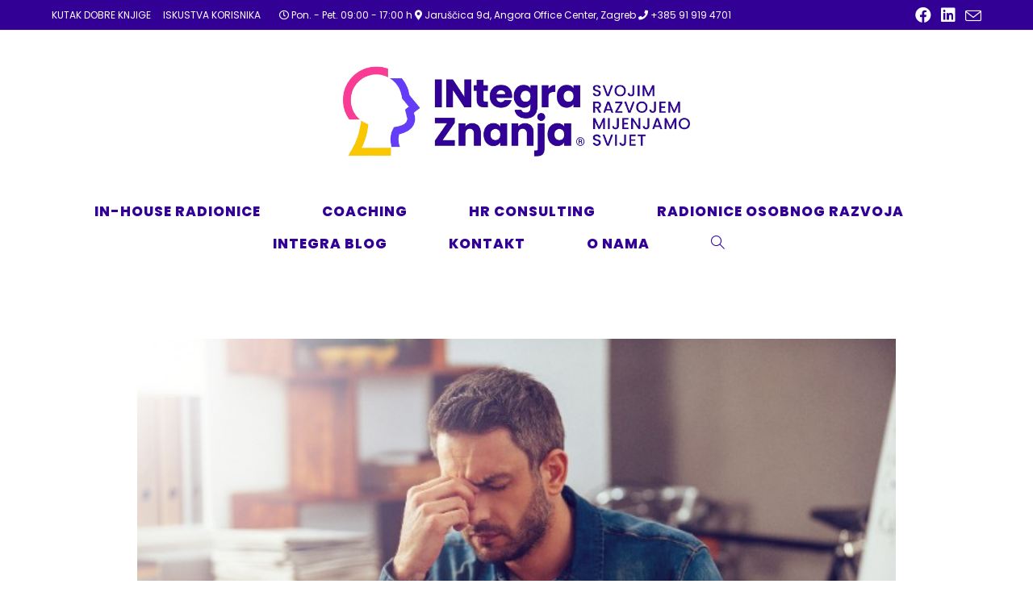

--- FILE ---
content_type: text/html; charset=UTF-8
request_url: https://integra-znanja.hr/blog/zabrinutost-i-strah-od-neizvjesnosti/
body_size: 20712
content:
<!DOCTYPE html>
<html class="html" lang="hr">
<head>
<!-- Google Tag Manager -->
<script>(function(w,d,s,l,i){w[l]=w[l]||[];w[l].push({'gtm.start':
new Date().getTime(),event:'gtm.js'});var f=d.getElementsByTagName(s)[0],
j=d.createElement(s),dl=l!='dataLayer'?'&l='+l:'';j.async=true;j.src=
'https://www.googletagmanager.com/gtm.js?id='+i+dl;f.parentNode.insertBefore(j,f);
})(window,document,'script','dataLayer','GTM-MFKXD5C');</script>
<!-- End Google Tag Manager -->
<meta charset="UTF-8">
<link rel="profile" href="https://gmpg.org/xfn/11">
<meta name='robots' content='index, follow, max-image-preview:large, max-snippet:-1, max-video-preview:-1' />
<meta name="viewport" content="width=device-width, initial-scale=1">
<!-- This site is optimized with the Yoast SEO plugin v20.10 - https://yoast.com/wordpress/plugins/seo/ -->
<title>Zabrinutost i strah od neizvjesnosti</title>
<meta name="description" content="Pristupimo situaciji u smjeru aktivnosti i preuzimanja odgovornosti, koliko je to moguće. Ako možete imati utjecaj u tolikoj mjeri da poduzmete neke akcije, pri tom će se zabrinutost znatno smanjiti, nađite vremena za vaš život, krenite upravo sada!" />
<link rel="canonical" href="https://integra-znanja.hr/blog/zabrinutost-i-strah-od-neizvjesnosti/" />
<meta property="og:locale" content="hr_HR" />
<meta property="og:type" content="article" />
<meta property="og:title" content="Zabrinutost i strah od neizvjesnosti" />
<meta property="og:description" content="Pristupimo situaciji u smjeru aktivnosti i preuzimanja odgovornosti, koliko je to moguće. Ako možete imati utjecaj u tolikoj mjeri da poduzmete neke akcije, pri tom će se zabrinutost znatno smanjiti, nađite vremena za vaš život, krenite upravo sada!" />
<meta property="og:url" content="https://integra-znanja.hr/blog/zabrinutost-i-strah-od-neizvjesnosti/" />
<meta property="og:site_name" content="Integra znanja" />
<meta property="article:published_time" content="2020-11-05T14:15:34+00:00" />
<meta property="article:modified_time" content="2024-09-06T08:32:55+00:00" />
<meta property="og:image" content="https://integra-znanja.hr/wp-content/uploads/2020/11/zabr-fotka.jpg" />
<meta property="og:image:width" content="639" />
<meta property="og:image:height" content="421" />
<meta property="og:image:type" content="image/jpeg" />
<meta name="author" content="Tanja Kranjc Svetlić" />
<meta name="twitter:card" content="summary_large_image" />
<meta name="twitter:label1" content="Napisao/la" />
<meta name="twitter:data1" content="Tanja Kranjc Svetlić" />
<meta name="twitter:label2" content="Procijenjeno vrijeme čitanja" />
<meta name="twitter:data2" content="2 minute" />
<script type="application/ld+json" class="yoast-schema-graph">{"@context":"https://schema.org","@graph":[{"@type":"Article","@id":"https://integra-znanja.hr/blog/zabrinutost-i-strah-od-neizvjesnosti/#article","isPartOf":{"@id":"https://integra-znanja.hr/blog/zabrinutost-i-strah-od-neizvjesnosti/"},"author":{"name":"Tanja Kranjc Svetlić","@id":"https://integra-znanja.hr/#/schema/person/4b2131bb4413702db90ee85f719e28ed"},"headline":"Zabrinutost i strah od neizvjesnosti","datePublished":"2020-11-05T14:15:34+00:00","dateModified":"2024-09-06T08:32:55+00:00","mainEntityOfPage":{"@id":"https://integra-znanja.hr/blog/zabrinutost-i-strah-od-neizvjesnosti/"},"wordCount":411,"commentCount":0,"publisher":{"@id":"https://integra-znanja.hr/#organization"},"image":{"@id":"https://integra-znanja.hr/blog/zabrinutost-i-strah-od-neizvjesnosti/#primaryimage"},"thumbnailUrl":"https://integra-znanja.hr/wp-content/uploads/2020/11/zabr-fotka.jpg","keywords":["emocije","neizvjesnost","strah","zabrinutost"],"articleSection":["Blog o Coachingu","Blog o komunikacijskim vještinama","Blog o Life Coachingu","Blog o poslovnim edukacijama","Integra blog"],"inLanguage":"hr"},{"@type":"WebPage","@id":"https://integra-znanja.hr/blog/zabrinutost-i-strah-od-neizvjesnosti/","url":"https://integra-znanja.hr/blog/zabrinutost-i-strah-od-neizvjesnosti/","name":"Zabrinutost i strah od neizvjesnosti","isPartOf":{"@id":"https://integra-znanja.hr/#website"},"primaryImageOfPage":{"@id":"https://integra-znanja.hr/blog/zabrinutost-i-strah-od-neizvjesnosti/#primaryimage"},"image":{"@id":"https://integra-znanja.hr/blog/zabrinutost-i-strah-od-neizvjesnosti/#primaryimage"},"thumbnailUrl":"https://integra-znanja.hr/wp-content/uploads/2020/11/zabr-fotka.jpg","datePublished":"2020-11-05T14:15:34+00:00","dateModified":"2024-09-06T08:32:55+00:00","description":"Pristupimo situaciji u smjeru aktivnosti i preuzimanja odgovornosti, koliko je to moguće. Ako možete imati utjecaj u tolikoj mjeri da poduzmete neke akcije, pri tom će se zabrinutost znatno smanjiti, nađite vremena za vaš život, krenite upravo sada!","breadcrumb":{"@id":"https://integra-znanja.hr/blog/zabrinutost-i-strah-od-neizvjesnosti/#breadcrumb"},"inLanguage":"hr","potentialAction":[{"@type":"ReadAction","target":["https://integra-znanja.hr/blog/zabrinutost-i-strah-od-neizvjesnosti/"]}]},{"@type":"ImageObject","inLanguage":"hr","@id":"https://integra-znanja.hr/blog/zabrinutost-i-strah-od-neizvjesnosti/#primaryimage","url":"https://integra-znanja.hr/wp-content/uploads/2020/11/zabr-fotka.jpg","contentUrl":"https://integra-znanja.hr/wp-content/uploads/2020/11/zabr-fotka.jpg","width":639,"height":421},{"@type":"BreadcrumbList","@id":"https://integra-znanja.hr/blog/zabrinutost-i-strah-od-neizvjesnosti/#breadcrumb","itemListElement":[{"@type":"ListItem","position":1,"name":"Home","item":"https://integra-znanja.hr/"},{"@type":"ListItem","position":2,"name":"Zabrinutost i strah od neizvjesnosti"}]},{"@type":"WebSite","@id":"https://integra-znanja.hr/#website","url":"https://integra-znanja.hr/","name":"INtegra znanja","description":"Poslovne edukacije za profesionalce | Zagreb","publisher":{"@id":"https://integra-znanja.hr/#organization"},"potentialAction":[{"@type":"SearchAction","target":{"@type":"EntryPoint","urlTemplate":"https://integra-znanja.hr/?s={search_term_string}"},"query-input":"required name=search_term_string"}],"inLanguage":"hr"},{"@type":"Organization","@id":"https://integra-znanja.hr/#organization","name":"INtegra znanja d.o.o.","url":"https://integra-znanja.hr/","logo":{"@type":"ImageObject","inLanguage":"hr","@id":"https://integra-znanja.hr/#/schema/logo/image/","url":"https://integra-znanja.hr/wp-content/uploads/2024/08/in15light-removebg-preview_bez-podloge.png","contentUrl":"https://integra-znanja.hr/wp-content/uploads/2024/08/in15light-removebg-preview_bez-podloge.png","width":872,"height":286,"caption":"INtegra znanja d.o.o."},"image":{"@id":"https://integra-znanja.hr/#/schema/logo/image/"}},{"@type":"Person","@id":"https://integra-znanja.hr/#/schema/person/4b2131bb4413702db90ee85f719e28ed","name":"Tanja Kranjc Svetlić","description":"Direktorica i vlasnica tvrtke Integra znanja, konzultantica &amp; coach. Bavim se edukacijama preko 20 godina i smatram da je cjeloživotno učenje najbolji način da prvenstveno postignemo zadovoljstvo svojim osobnim životom. Zadovoljstvo osobnim životom i te kako se reflektira na poslovnu učinkovitost i uspješne poslovne rezultate te dugoročno zadovoljstvo i povjerenje klijenata. Više o meni pročitajte ovdje."}]}</script>
<!-- / Yoast SEO plugin. -->
<link rel='dns-prefetch' href='//static.addtoany.com' />
<link rel='dns-prefetch' href='//www.googletagmanager.com' />
<link rel='dns-prefetch' href='//fonts.googleapis.com' />
<link rel="alternate" type="application/rss+xml" title="Integra znanja &raquo; Kanal" href="https://integra-znanja.hr/feed/" />
<link rel='stylesheet' id='wp-block-library-css' href='//integra-znanja.hr/wp-content/cache/wpfc-minified/qhb8oz7d/fnnrf.css' media='all' />
<style id='wp-block-library-theme-inline-css'>
.wp-block-audio figcaption{color:#555;font-size:13px;text-align:center}.is-dark-theme .wp-block-audio figcaption{color:hsla(0,0%,100%,.65)}.wp-block-audio{margin:0 0 1em}.wp-block-code{border:1px solid #ccc;border-radius:4px;font-family:Menlo,Consolas,monaco,monospace;padding:.8em 1em}.wp-block-embed figcaption{color:#555;font-size:13px;text-align:center}.is-dark-theme .wp-block-embed figcaption{color:hsla(0,0%,100%,.65)}.wp-block-embed{margin:0 0 1em}.blocks-gallery-caption{color:#555;font-size:13px;text-align:center}.is-dark-theme .blocks-gallery-caption{color:hsla(0,0%,100%,.65)}.wp-block-image figcaption{color:#555;font-size:13px;text-align:center}.is-dark-theme .wp-block-image figcaption{color:hsla(0,0%,100%,.65)}.wp-block-image{margin:0 0 1em}.wp-block-pullquote{border-top:4px solid;border-bottom:4px solid;margin-bottom:1.75em;color:currentColor}.wp-block-pullquote__citation,.wp-block-pullquote cite,.wp-block-pullquote footer{color:currentColor;text-transform:uppercase;font-size:.8125em;font-style:normal}.wp-block-quote{border-left:.25em solid;margin:0 0 1.75em;padding-left:1em}.wp-block-quote cite,.wp-block-quote footer{color:currentColor;font-size:.8125em;position:relative;font-style:normal}.wp-block-quote.has-text-align-right{border-left:none;border-right:.25em solid;padding-left:0;padding-right:1em}.wp-block-quote.has-text-align-center{border:none;padding-left:0}.wp-block-quote.is-large,.wp-block-quote.is-style-large,.wp-block-quote.is-style-plain{border:none}.wp-block-search .wp-block-search__label{font-weight:700}.wp-block-search__button{border:1px solid #ccc;padding:.375em .625em}:where(.wp-block-group.has-background){padding:1.25em 2.375em}.wp-block-separator.has-css-opacity{opacity:.4}.wp-block-separator{border:none;border-bottom:2px solid;margin-left:auto;margin-right:auto}.wp-block-separator.has-alpha-channel-opacity{opacity:1}.wp-block-separator:not(.is-style-wide):not(.is-style-dots){width:100px}.wp-block-separator.has-background:not(.is-style-dots){border-bottom:none;height:1px}.wp-block-separator.has-background:not(.is-style-wide):not(.is-style-dots){height:2px}.wp-block-table{margin:"0 0 1em 0"}.wp-block-table thead{border-bottom:3px solid}.wp-block-table tfoot{border-top:3px solid}.wp-block-table td,.wp-block-table th{word-break:normal}.wp-block-table figcaption{color:#555;font-size:13px;text-align:center}.is-dark-theme .wp-block-table figcaption{color:hsla(0,0%,100%,.65)}.wp-block-video figcaption{color:#555;font-size:13px;text-align:center}.is-dark-theme .wp-block-video figcaption{color:hsla(0,0%,100%,.65)}.wp-block-video{margin:0 0 1em}.wp-block-template-part.has-background{padding:1.25em 2.375em;margin-top:0;margin-bottom:0}
</style>
<link rel='stylesheet' id='classic-theme-styles-css' href='//integra-znanja.hr/wp-content/cache/wpfc-minified/6v7hzqhn/fnnrf.css' media='all' />
<style id='global-styles-inline-css'>
body{--wp--preset--color--black: #000000;--wp--preset--color--cyan-bluish-gray: #abb8c3;--wp--preset--color--white: #ffffff;--wp--preset--color--pale-pink: #f78da7;--wp--preset--color--vivid-red: #cf2e2e;--wp--preset--color--luminous-vivid-orange: #ff6900;--wp--preset--color--luminous-vivid-amber: #fcb900;--wp--preset--color--light-green-cyan: #7bdcb5;--wp--preset--color--vivid-green-cyan: #00d084;--wp--preset--color--pale-cyan-blue: #8ed1fc;--wp--preset--color--vivid-cyan-blue: #0693e3;--wp--preset--color--vivid-purple: #9b51e0;--wp--preset--gradient--vivid-cyan-blue-to-vivid-purple: linear-gradient(135deg,rgba(6,147,227,1) 0%,rgb(155,81,224) 100%);--wp--preset--gradient--light-green-cyan-to-vivid-green-cyan: linear-gradient(135deg,rgb(122,220,180) 0%,rgb(0,208,130) 100%);--wp--preset--gradient--luminous-vivid-amber-to-luminous-vivid-orange: linear-gradient(135deg,rgba(252,185,0,1) 0%,rgba(255,105,0,1) 100%);--wp--preset--gradient--luminous-vivid-orange-to-vivid-red: linear-gradient(135deg,rgba(255,105,0,1) 0%,rgb(207,46,46) 100%);--wp--preset--gradient--very-light-gray-to-cyan-bluish-gray: linear-gradient(135deg,rgb(238,238,238) 0%,rgb(169,184,195) 100%);--wp--preset--gradient--cool-to-warm-spectrum: linear-gradient(135deg,rgb(74,234,220) 0%,rgb(151,120,209) 20%,rgb(207,42,186) 40%,rgb(238,44,130) 60%,rgb(251,105,98) 80%,rgb(254,248,76) 100%);--wp--preset--gradient--blush-light-purple: linear-gradient(135deg,rgb(255,206,236) 0%,rgb(152,150,240) 100%);--wp--preset--gradient--blush-bordeaux: linear-gradient(135deg,rgb(254,205,165) 0%,rgb(254,45,45) 50%,rgb(107,0,62) 100%);--wp--preset--gradient--luminous-dusk: linear-gradient(135deg,rgb(255,203,112) 0%,rgb(199,81,192) 50%,rgb(65,88,208) 100%);--wp--preset--gradient--pale-ocean: linear-gradient(135deg,rgb(255,245,203) 0%,rgb(182,227,212) 50%,rgb(51,167,181) 100%);--wp--preset--gradient--electric-grass: linear-gradient(135deg,rgb(202,248,128) 0%,rgb(113,206,126) 100%);--wp--preset--gradient--midnight: linear-gradient(135deg,rgb(2,3,129) 0%,rgb(40,116,252) 100%);--wp--preset--duotone--dark-grayscale: url('#wp-duotone-dark-grayscale');--wp--preset--duotone--grayscale: url('#wp-duotone-grayscale');--wp--preset--duotone--purple-yellow: url('#wp-duotone-purple-yellow');--wp--preset--duotone--blue-red: url('#wp-duotone-blue-red');--wp--preset--duotone--midnight: url('#wp-duotone-midnight');--wp--preset--duotone--magenta-yellow: url('#wp-duotone-magenta-yellow');--wp--preset--duotone--purple-green: url('#wp-duotone-purple-green');--wp--preset--duotone--blue-orange: url('#wp-duotone-blue-orange');--wp--preset--font-size--small: 13px;--wp--preset--font-size--medium: 20px;--wp--preset--font-size--large: 36px;--wp--preset--font-size--x-large: 42px;--wp--preset--spacing--20: 0.44rem;--wp--preset--spacing--30: 0.67rem;--wp--preset--spacing--40: 1rem;--wp--preset--spacing--50: 1.5rem;--wp--preset--spacing--60: 2.25rem;--wp--preset--spacing--70: 3.38rem;--wp--preset--spacing--80: 5.06rem;}:where(.is-layout-flex){gap: 0.5em;}body .is-layout-flow > .alignleft{float: left;margin-inline-start: 0;margin-inline-end: 2em;}body .is-layout-flow > .alignright{float: right;margin-inline-start: 2em;margin-inline-end: 0;}body .is-layout-flow > .aligncenter{margin-left: auto !important;margin-right: auto !important;}body .is-layout-constrained > .alignleft{float: left;margin-inline-start: 0;margin-inline-end: 2em;}body .is-layout-constrained > .alignright{float: right;margin-inline-start: 2em;margin-inline-end: 0;}body .is-layout-constrained > .aligncenter{margin-left: auto !important;margin-right: auto !important;}body .is-layout-constrained > :where(:not(.alignleft):not(.alignright):not(.alignfull)){max-width: var(--wp--style--global--content-size);margin-left: auto !important;margin-right: auto !important;}body .is-layout-constrained > .alignwide{max-width: var(--wp--style--global--wide-size);}body .is-layout-flex{display: flex;}body .is-layout-flex{flex-wrap: wrap;align-items: center;}body .is-layout-flex > *{margin: 0;}:where(.wp-block-columns.is-layout-flex){gap: 2em;}.has-black-color{color: var(--wp--preset--color--black) !important;}.has-cyan-bluish-gray-color{color: var(--wp--preset--color--cyan-bluish-gray) !important;}.has-white-color{color: var(--wp--preset--color--white) !important;}.has-pale-pink-color{color: var(--wp--preset--color--pale-pink) !important;}.has-vivid-red-color{color: var(--wp--preset--color--vivid-red) !important;}.has-luminous-vivid-orange-color{color: var(--wp--preset--color--luminous-vivid-orange) !important;}.has-luminous-vivid-amber-color{color: var(--wp--preset--color--luminous-vivid-amber) !important;}.has-light-green-cyan-color{color: var(--wp--preset--color--light-green-cyan) !important;}.has-vivid-green-cyan-color{color: var(--wp--preset--color--vivid-green-cyan) !important;}.has-pale-cyan-blue-color{color: var(--wp--preset--color--pale-cyan-blue) !important;}.has-vivid-cyan-blue-color{color: var(--wp--preset--color--vivid-cyan-blue) !important;}.has-vivid-purple-color{color: var(--wp--preset--color--vivid-purple) !important;}.has-black-background-color{background-color: var(--wp--preset--color--black) !important;}.has-cyan-bluish-gray-background-color{background-color: var(--wp--preset--color--cyan-bluish-gray) !important;}.has-white-background-color{background-color: var(--wp--preset--color--white) !important;}.has-pale-pink-background-color{background-color: var(--wp--preset--color--pale-pink) !important;}.has-vivid-red-background-color{background-color: var(--wp--preset--color--vivid-red) !important;}.has-luminous-vivid-orange-background-color{background-color: var(--wp--preset--color--luminous-vivid-orange) !important;}.has-luminous-vivid-amber-background-color{background-color: var(--wp--preset--color--luminous-vivid-amber) !important;}.has-light-green-cyan-background-color{background-color: var(--wp--preset--color--light-green-cyan) !important;}.has-vivid-green-cyan-background-color{background-color: var(--wp--preset--color--vivid-green-cyan) !important;}.has-pale-cyan-blue-background-color{background-color: var(--wp--preset--color--pale-cyan-blue) !important;}.has-vivid-cyan-blue-background-color{background-color: var(--wp--preset--color--vivid-cyan-blue) !important;}.has-vivid-purple-background-color{background-color: var(--wp--preset--color--vivid-purple) !important;}.has-black-border-color{border-color: var(--wp--preset--color--black) !important;}.has-cyan-bluish-gray-border-color{border-color: var(--wp--preset--color--cyan-bluish-gray) !important;}.has-white-border-color{border-color: var(--wp--preset--color--white) !important;}.has-pale-pink-border-color{border-color: var(--wp--preset--color--pale-pink) !important;}.has-vivid-red-border-color{border-color: var(--wp--preset--color--vivid-red) !important;}.has-luminous-vivid-orange-border-color{border-color: var(--wp--preset--color--luminous-vivid-orange) !important;}.has-luminous-vivid-amber-border-color{border-color: var(--wp--preset--color--luminous-vivid-amber) !important;}.has-light-green-cyan-border-color{border-color: var(--wp--preset--color--light-green-cyan) !important;}.has-vivid-green-cyan-border-color{border-color: var(--wp--preset--color--vivid-green-cyan) !important;}.has-pale-cyan-blue-border-color{border-color: var(--wp--preset--color--pale-cyan-blue) !important;}.has-vivid-cyan-blue-border-color{border-color: var(--wp--preset--color--vivid-cyan-blue) !important;}.has-vivid-purple-border-color{border-color: var(--wp--preset--color--vivid-purple) !important;}.has-vivid-cyan-blue-to-vivid-purple-gradient-background{background: var(--wp--preset--gradient--vivid-cyan-blue-to-vivid-purple) !important;}.has-light-green-cyan-to-vivid-green-cyan-gradient-background{background: var(--wp--preset--gradient--light-green-cyan-to-vivid-green-cyan) !important;}.has-luminous-vivid-amber-to-luminous-vivid-orange-gradient-background{background: var(--wp--preset--gradient--luminous-vivid-amber-to-luminous-vivid-orange) !important;}.has-luminous-vivid-orange-to-vivid-red-gradient-background{background: var(--wp--preset--gradient--luminous-vivid-orange-to-vivid-red) !important;}.has-very-light-gray-to-cyan-bluish-gray-gradient-background{background: var(--wp--preset--gradient--very-light-gray-to-cyan-bluish-gray) !important;}.has-cool-to-warm-spectrum-gradient-background{background: var(--wp--preset--gradient--cool-to-warm-spectrum) !important;}.has-blush-light-purple-gradient-background{background: var(--wp--preset--gradient--blush-light-purple) !important;}.has-blush-bordeaux-gradient-background{background: var(--wp--preset--gradient--blush-bordeaux) !important;}.has-luminous-dusk-gradient-background{background: var(--wp--preset--gradient--luminous-dusk) !important;}.has-pale-ocean-gradient-background{background: var(--wp--preset--gradient--pale-ocean) !important;}.has-electric-grass-gradient-background{background: var(--wp--preset--gradient--electric-grass) !important;}.has-midnight-gradient-background{background: var(--wp--preset--gradient--midnight) !important;}.has-small-font-size{font-size: var(--wp--preset--font-size--small) !important;}.has-medium-font-size{font-size: var(--wp--preset--font-size--medium) !important;}.has-large-font-size{font-size: var(--wp--preset--font-size--large) !important;}.has-x-large-font-size{font-size: var(--wp--preset--font-size--x-large) !important;}
.wp-block-navigation a:where(:not(.wp-element-button)){color: inherit;}
:where(.wp-block-columns.is-layout-flex){gap: 2em;}
.wp-block-pullquote{font-size: 1.5em;line-height: 1.6;}
</style>
<link rel='stylesheet' id='apss-font-awesome-five-css' href='//integra-znanja.hr/wp-content/cache/wpfc-minified/1qgg8uy8/fnnrf.css' media='all' />
<link rel='stylesheet' id='apss-frontend-css-css' href='//integra-znanja.hr/wp-content/cache/wpfc-minified/sbgmg14/fnnrf.css' media='all' />
<link rel='stylesheet' id='apss-font-opensans-css' href='//fonts.googleapis.com/css?family=Open+Sans&#038;ver=6.1.7' media='all' />
<link rel='stylesheet' id='stm-gdpr-styles-css' href='//integra-znanja.hr/wp-content/cache/wpfc-minified/14844elt/fnnrf.css' media='all' />
<link rel='stylesheet' id='oceanwp-style-css' href='//integra-znanja.hr/wp-content/cache/wpfc-minified/1en48tnc/fnnrf.css' media='all' />
<link rel='stylesheet' id='child-style-css' href='//integra-znanja.hr/wp-content/cache/wpfc-minified/g3d1j8k2/fnnrf.css' media='all' />
<link rel='stylesheet' id='font-awesome-css' href='//integra-znanja.hr/wp-content/cache/wpfc-minified/bsvfcc0/fnnrf.css' media='all' />
<link rel='stylesheet' id='simple-line-icons-css' href='//integra-znanja.hr/wp-content/cache/wpfc-minified/1d0jv3j8/fnnrf.css' media='all' />
<link rel='stylesheet' id='oceanwp-google-font-poppins-css' href='//fonts.googleapis.com/css?family=Poppins%3A100%2C200%2C300%2C400%2C500%2C600%2C700%2C800%2C900%2C100i%2C200i%2C300i%2C400i%2C500i%2C600i%2C700i%2C800i%2C900i&#038;subset=latin&#038;display=swap&#038;ver=6.1.7' media='all' />
<link rel='stylesheet' id='oceanwp-google-font-montserrat-css' href='//fonts.googleapis.com/css?family=Montserrat%3A100%2C200%2C300%2C400%2C500%2C600%2C700%2C800%2C900%2C100i%2C200i%2C300i%2C400i%2C500i%2C600i%2C700i%2C800i%2C900i&#038;subset=latin&#038;display=swap&#038;ver=6.1.7' media='all' />
<link rel='stylesheet' id='elementor-icons-css' href='//integra-znanja.hr/wp-content/cache/wpfc-minified/dt4kvzlh/fnnrf.css' media='all' />
<link rel='stylesheet' id='elementor-animations-css' href='//integra-znanja.hr/wp-content/cache/wpfc-minified/2psdxaqa/fnnrf.css' media='all' />
<link rel='stylesheet' id='elementor-frontend-legacy-css' href='//integra-znanja.hr/wp-content/cache/wpfc-minified/8x9w939w/fnnrf.css' media='all' />
<link rel='stylesheet' id='elementor-frontend-css' href='//integra-znanja.hr/wp-content/cache/wpfc-minified/lozp9zf4/fnnrf.css' media='all' />
<style id='elementor-frontend-inline-css'>
.elementor-kit-54745{--e-global-color-primary:#6EC1E4;--e-global-color-secondary:#54595F;--e-global-color-text:#7A7A7A;--e-global-color-accent:#61CE70;--e-global-color-edb15c8:#044993;--e-global-color-174de24:#2C75E4;--e-global-color-222f8f8:#FAC701;--e-global-color-fe74352:#FA3C96;--e-global-color-797e001:#320096;--e-global-color-f270f28:#643FCA;--e-global-typography-primary-font-family:"Poppins";--e-global-typography-primary-font-weight:600;--e-global-typography-secondary-font-family:"Poppins";--e-global-typography-secondary-font-weight:400;--e-global-typography-text-font-family:"Sans Serif Rubik";--e-global-typography-text-font-weight:400;--e-global-typography-accent-font-family:"Serif Koh Santepheap";--e-global-typography-accent-font-weight:500;font-family:"Poppins", Sans-serif;}.elementor-kit-54745 a{font-family:"Poppins", Sans-serif;}.elementor-kit-54745 h1{color:#330096;font-family:"Poppins", Sans-serif;font-size:30px;font-weight:700;}.elementor-kit-54745 button,.elementor-kit-54745 input[type="button"],.elementor-kit-54745 input[type="submit"],.elementor-kit-54745 .elementor-button{font-family:"Poppins", Sans-serif;font-size:20px;font-weight:600;text-shadow:0px 0px 10px rgba(0,0,0,0.3);color:#FFFFFF;background-color:#5AD258;}.elementor-section.elementor-section-boxed > .elementor-container{max-width:1200px;}.elementor-widget:not(:last-child){margin-bottom:Arraypx;}{}h1.entry-title{display:var(--page-title-display);}@media(max-width:1024px){.elementor-section.elementor-section-boxed > .elementor-container{max-width:1025px;}}@media(max-width:767px){.elementor-section.elementor-section-boxed > .elementor-container{max-width:768px;}}/* Start Custom Fonts CSS */@font-face {
font-family: 'Sans Serif Rubik';
font-style: normal;
font-weight: normal;
font-display: auto;
src: url('https://integra-znanja.hr/wp-content/uploads/2024/08/Rubik-Regular.ttf') format('truetype');
}
@font-face {
font-family: 'Sans Serif Rubik';
font-style: normal;
font-weight: normal;
font-display: auto;
src: url('https://integra-znanja.hr/wp-content/uploads/2024/08/Rubik-Bold.ttf') format('truetype');
}
/* End Custom Fonts CSS */
/* Start Custom Fonts CSS */@font-face {
font-family: 'Serif Koh Santepheap';
font-style: normal;
font-weight: normal;
font-display: auto;
src: url('https://integra-znanja.hr/wp-content/uploads/2024/08/KohSantepheap-Regular.ttf') format('truetype');
}
@font-face {
font-family: 'Serif Koh Santepheap';
font-style: normal;
font-weight: normal;
font-display: auto;
src: url('https://integra-znanja.hr/wp-content/uploads/2024/08/KohSantepheap-Bold.ttf') format('truetype');
}
/* End Custom Fonts CSS */
.elementor-55330 .elementor-element.elementor-element-fa3237 > .elementor-container{max-width:960px;}.elementor-55330 .elementor-element.elementor-element-fa3237{margin-top:3%;margin-bottom:3%;}.elementor-55330 .elementor-element.elementor-element-1f7ad26{text-align:center;}.elementor-55330 .elementor-element.elementor-element-1f7ad26 .elementor-image img{width:100%;}.elementor-55330 .elementor-element.elementor-element-c8cf50a .elementor-heading-title{font-size:36px;line-height:46px;letter-spacing:0.4px;}.elementor-55330 .elementor-element.elementor-element-c8cf50a > .elementor-widget-container{margin:3% 0% 3% 0%;}.elementor-55330 .elementor-element.elementor-element-08821c4{--divider-border-style:solid;--divider-border-color:#000;--divider-border-width:1px;}.elementor-55330 .elementor-element.elementor-element-08821c4 .elementor-divider-separator{width:100%;}.elementor-55330 .elementor-element.elementor-element-08821c4 .elementor-divider{padding-top:15px;padding-bottom:15px;}.elementor-55330 .elementor-element.elementor-element-284d4df{text-align:center;}.elementor-55330 .elementor-element.elementor-element-284d4df .elementor-heading-title{font-family:"Poppins", Sans-serif;font-weight:600;}.elementor-55330 .elementor-element.elementor-element-284d4df > .elementor-widget-container{margin:-0px -0px -0px -0px;}.elementor-55330 .elementor-element.elementor-element-6199fd4 .elementor-author-box__avatar img{width:80px;height:80px;border-radius:100px;}body.rtl .elementor-55330 .elementor-element.elementor-element-6199fd4.elementor-author-box--layout-image-left .elementor-author-box__avatar,
body:not(.rtl) .elementor-55330 .elementor-element.elementor-element-6199fd4:not(.elementor-author-box--layout-image-above) .elementor-author-box__avatar{margin-right:12px;margin-left:0;}body:not(.rtl) .elementor-55330 .elementor-element.elementor-element-6199fd4.elementor-author-box--layout-image-right .elementor-author-box__avatar,
body.rtl .elementor-55330 .elementor-element.elementor-element-6199fd4:not(.elementor-author-box--layout-image-above) .elementor-author-box__avatar{margin-left:12px;margin-right:0;}.elementor-55330 .elementor-element.elementor-element-6199fd4.elementor-author-box--layout-image-above .elementor-author-box__avatar{margin-bottom:12px;}.elementor-55330 .elementor-element.elementor-element-6199fd4 .elementor-author-box__name{color:#777777;}.elementor-55330 .elementor-element.elementor-element-6199fd4 .elementor-author-box__bio{color:#666666;font-size:14px;}.elementor-55330 .elementor-element.elementor-element-92d0f01 .elementor-icon-list-items:not(.elementor-inline-items) .elementor-icon-list-item:not(:last-child){padding-bottom:calc(0px/2);}.elementor-55330 .elementor-element.elementor-element-92d0f01 .elementor-icon-list-items:not(.elementor-inline-items) .elementor-icon-list-item:not(:first-child){margin-top:calc(0px/2);}.elementor-55330 .elementor-element.elementor-element-92d0f01 .elementor-icon-list-items.elementor-inline-items .elementor-icon-list-item{margin-right:calc(0px/2);margin-left:calc(0px/2);}.elementor-55330 .elementor-element.elementor-element-92d0f01 .elementor-icon-list-items.elementor-inline-items{margin-right:calc(-0px/2);margin-left:calc(-0px/2);}body.rtl .elementor-55330 .elementor-element.elementor-element-92d0f01 .elementor-icon-list-items.elementor-inline-items .elementor-icon-list-item:after{left:calc(-0px/2);}body:not(.rtl) .elementor-55330 .elementor-element.elementor-element-92d0f01 .elementor-icon-list-items.elementor-inline-items .elementor-icon-list-item:after{right:calc(-0px/2);}.elementor-55330 .elementor-element.elementor-element-92d0f01 .elementor-icon-list-icon i{color:var( --e-global-color-text );font-size:12px;}.elementor-55330 .elementor-element.elementor-element-92d0f01 .elementor-icon-list-icon svg{fill:var( --e-global-color-text );width:12px;}.elementor-55330 .elementor-element.elementor-element-92d0f01 .elementor-icon-list-icon{width:12px;}body:not(.rtl) .elementor-55330 .elementor-element.elementor-element-92d0f01 .elementor-icon-list-text{padding-left:14px;}body.rtl .elementor-55330 .elementor-element.elementor-element-92d0f01 .elementor-icon-list-text{padding-right:14px;}.elementor-55330 .elementor-element.elementor-element-92d0f01 .elementor-icon-list-text, .elementor-55330 .elementor-element.elementor-element-92d0f01 .elementor-icon-list-text a{color:var( --e-global-color-text );}.elementor-55330 .elementor-element.elementor-element-92d0f01 .elementor-icon-list-item{font-size:12px;}.elementor-55330 .elementor-element.elementor-element-c676f5d{--divider-border-style:solid;--divider-border-color:#000;--divider-border-width:1px;}.elementor-55330 .elementor-element.elementor-element-c676f5d .elementor-divider-separator{width:100%;}.elementor-55330 .elementor-element.elementor-element-c676f5d .elementor-divider{padding-top:15px;padding-bottom:15px;}.elementor-55330 .elementor-element.elementor-element-c676f5d .elementor-icon i, .elementor-55330 .elementor-element.elementor-element-c676f5d .elementor-icon svg{transform:rotate(0deg);}.elementor-55330 .elementor-element.elementor-element-702f1317{text-align:center;}.elementor-55330 .elementor-element.elementor-element-702f1317 .elementor-heading-title{font-family:"Poppins", Sans-serif;font-weight:600;}.elementor-55330 .elementor-element.elementor-element-72a5de7c{--grid-side-margin:10px;--grid-column-gap:10px;--grid-row-gap:10px;--grid-bottom-margin:10px;}.elementor-55330 .elementor-element.elementor-element-72a5de7c .elementor-share-btn{font-size:calc(0.8px * 10);}.elementor-55330 .elementor-element.elementor-element-650ff3ea > .elementor-container{min-height:600px;}.elementor-55330 .elementor-element.elementor-element-650ff3ea > .elementor-container:after{content:"";min-height:inherit;}.elementor-55330 .elementor-element.elementor-element-650ff3ea:not(.elementor-motion-effects-element-type-background), .elementor-55330 .elementor-element.elementor-element-650ff3ea > .elementor-motion-effects-container > .elementor-motion-effects-layer{background-color:var( --e-global-color-797e001 );}.elementor-55330 .elementor-element.elementor-element-650ff3ea{transition:background 0.3s, border 0.3s, border-radius 0.3s, box-shadow 0.3s;margin-top:0%;margin-bottom:0%;padding:3% 0% 6% 0%;}.elementor-55330 .elementor-element.elementor-element-650ff3ea > .elementor-background-overlay{transition:background 0.3s, border-radius 0.3s, opacity 0.3s;}.elementor-bc-flex-widget .elementor-55330 .elementor-element.elementor-element-24925351.elementor-column .elementor-column-wrap{align-items:center;}.elementor-55330 .elementor-element.elementor-element-24925351.elementor-column.elementor-element[data-element_type="column"] > .elementor-column-wrap.elementor-element-populated > .elementor-widget-wrap{align-content:center;align-items:center;}.elementor-55330 .elementor-element.elementor-element-98507d0 .elementor-image img{width:25%;}.elementor-55330 .elementor-element.elementor-element-649dd64f .elementor-headline{text-align:center;}.elementor-55330 .elementor-element.elementor-element-649dd64f .elementor-headline-dynamic-wrapper path{stroke:var( --e-global-color-fe74352 );}.elementor-55330 .elementor-element.elementor-element-649dd64f .elementor-headline-plain-text{color:#FFFFFF;}.elementor-55330 .elementor-element.elementor-element-649dd64f .elementor-headline-dynamic-text{color:#FFFFFF;}.elementor-55330 .elementor-element.elementor-element-6baf92d8{text-align:center;}.elementor-55330 .elementor-element.elementor-element-6baf92d8 .elementor-heading-title{color:#FFFFFF;}.elementor-55330 .elementor-element.elementor-element-60733fca .elementor-field-group{padding-right:calc( 10px/2 );padding-left:calc( 10px/2 );margin-bottom:10px;}.elementor-55330 .elementor-element.elementor-element-60733fca .elementor-form-fields-wrapper{margin-left:calc( -10px/2 );margin-right:calc( -10px/2 );margin-bottom:-10px;}.elementor-55330 .elementor-element.elementor-element-60733fca .elementor-field-group.recaptcha_v3-bottomleft, .elementor-55330 .elementor-element.elementor-element-60733fca .elementor-field-group.recaptcha_v3-bottomright{margin-bottom:0;}body.rtl .elementor-55330 .elementor-element.elementor-element-60733fca .elementor-labels-inline .elementor-field-group > label{padding-left:0px;}body:not(.rtl) .elementor-55330 .elementor-element.elementor-element-60733fca .elementor-labels-inline .elementor-field-group > label{padding-right:0px;}body .elementor-55330 .elementor-element.elementor-element-60733fca .elementor-labels-above .elementor-field-group > label{padding-bottom:0px;}.elementor-55330 .elementor-element.elementor-element-60733fca .elementor-field-type-html{padding-bottom:0px;}.elementor-55330 .elementor-element.elementor-element-60733fca .elementor-field-group:not(.elementor-field-type-upload) .elementor-field:not(.elementor-select-wrapper){background-color:#ffffff;}.elementor-55330 .elementor-element.elementor-element-60733fca .elementor-field-group .elementor-select-wrapper select{background-color:#ffffff;}.elementor-55330 .elementor-element.elementor-element-60733fca .e-form__buttons__wrapper__button-next{color:#ffffff;}.elementor-55330 .elementor-element.elementor-element-60733fca .elementor-button[type="submit"]{color:#ffffff;}.elementor-55330 .elementor-element.elementor-element-60733fca .elementor-button[type="submit"] svg *{fill:#ffffff;}.elementor-55330 .elementor-element.elementor-element-60733fca .e-form__buttons__wrapper__button-previous{color:#ffffff;}.elementor-55330 .elementor-element.elementor-element-60733fca .e-form__buttons__wrapper__button-next:hover{color:#ffffff;}.elementor-55330 .elementor-element.elementor-element-60733fca .elementor-button[type="submit"]:hover{color:#ffffff;}.elementor-55330 .elementor-element.elementor-element-60733fca .elementor-button[type="submit"]:hover svg *{fill:#ffffff;}.elementor-55330 .elementor-element.elementor-element-60733fca .e-form__buttons__wrapper__button-previous:hover{color:#ffffff;}.elementor-55330 .elementor-element.elementor-element-60733fca{--e-form-steps-indicators-spacing:20px;--e-form-steps-indicator-padding:30px;--e-form-steps-indicator-inactive-secondary-color:#ffffff;--e-form-steps-indicator-active-secondary-color:#ffffff;--e-form-steps-indicator-completed-secondary-color:#ffffff;--e-form-steps-divider-width:1px;--e-form-steps-divider-gap:10px;}@media(min-width:768px){.elementor-55330 .elementor-element.elementor-element-24925351{width:100%;}}@media(max-width:1024px){ .elementor-55330 .elementor-element.elementor-element-72a5de7c{--grid-side-margin:10px;--grid-column-gap:10px;--grid-row-gap:10px;--grid-bottom-margin:10px;}}@media(max-width:767px){ .elementor-55330 .elementor-element.elementor-element-72a5de7c{--grid-side-margin:10px;--grid-column-gap:10px;--grid-row-gap:10px;--grid-bottom-margin:10px;}}
</style>
<link rel='stylesheet' id='elementor-pro-css' href='//integra-znanja.hr/wp-content/cache/wpfc-minified/qvb1jbg5/fnnrf.css' media='all' />
<link rel='stylesheet' id='font-awesome-5-all-css' href='//integra-znanja.hr/wp-content/cache/wpfc-minified/fsmkd8hx/fnnrf.css' media='all' />
<link rel='stylesheet' id='font-awesome-4-shim-css' href='//integra-znanja.hr/wp-content/cache/wpfc-minified/qu95e21w/fnnrf.css' media='all' />
<link rel='stylesheet' id='addtoany-css' href='//integra-znanja.hr/wp-content/cache/wpfc-minified/esu5y5nl/fnnrf.css' media='all' />
<link rel='stylesheet' id='oe-widgets-style-css' href='//integra-znanja.hr/wp-content/cache/wpfc-minified/qkeh10ui/fnnrf.css' media='all' />
<link rel='stylesheet' id='google-fonts-1-css' href='https://fonts.googleapis.com/css?family=Poppins%3A100%2C100italic%2C200%2C200italic%2C300%2C300italic%2C400%2C400italic%2C500%2C500italic%2C600%2C600italic%2C700%2C700italic%2C800%2C800italic%2C900%2C900italic&#038;ver=6.1.7' media='all' />
<link rel='stylesheet' id='elementor-icons-shared-0-css' href='//integra-znanja.hr/wp-content/cache/wpfc-minified/md6oq46x/fnnrf.css' media='all' />
<link rel='stylesheet' id='elementor-icons-fa-solid-css' href='//integra-znanja.hr/wp-content/cache/wpfc-minified/e2bx8xzc/fnnrf.css' media='all' />
<script src='https://integra-znanja.hr/wp-includes/js/jquery/jquery.min.js?ver=3.6.1' id='jquery-core-js'></script>
<script src='https://integra-znanja.hr/wp-includes/js/jquery/jquery-migrate.min.js?ver=3.3.2' id='jquery-migrate-js'></script>
<script id='addtoany-core-js-before'>
window.a2a_config=window.a2a_config||{};a2a_config.callbacks=[];a2a_config.overlays=[];a2a_config.templates={};a2a_localize = {
Share: "Share",
Save: "Save",
Subscribe: "Subscribe",
Email: "Email",
Bookmark: "Bookmark",
ShowAll: "Show all",
ShowLess: "Show less",
FindServices: "Find service(s)",
FindAnyServiceToAddTo: "Instantly find any service to add to",
PoweredBy: "Powered by",
ShareViaEmail: "Share via email",
SubscribeViaEmail: "Subscribe via email",
BookmarkInYourBrowser: "Bookmark in your browser",
BookmarkInstructions: "Press Ctrl+D or \u2318+D to bookmark this page",
AddToYourFavorites: "Add to your favorites",
SendFromWebOrProgram: "Send from any email address or email program",
EmailProgram: "Email program",
More: "More&#8230;",
ThanksForSharing: "Thanks for sharing!",
ThanksForFollowing: "Thanks for following!"
};
</script>
<script defer src='https://static.addtoany.com/menu/page.js' id='addtoany-core-js'></script>
<script defer src='https://integra-znanja.hr/wp-content/plugins/add-to-any/addtoany.min.js?ver=1.1' id='addtoany-jquery-js'></script>
<script src='https://integra-znanja.hr/wp-content/plugins/elementor/assets/lib/font-awesome/js/v4-shims.min.js?ver=3.0.9' id='font-awesome-4-shim-js'></script>
<!-- Google tag (gtag.js) snippet added by Site Kit -->
<!-- Google Analytics snippet added by Site Kit -->
<script src='https://www.googletagmanager.com/gtag/js?id=GT-T5RNBDH' id='google_gtagjs-js' async></script>
<script id='google_gtagjs-js-after'>
window.dataLayer = window.dataLayer || [];function gtag(){dataLayer.push(arguments);}
gtag("set","linker",{"domains":["integra-znanja.hr"]});
gtag("js", new Date());
gtag("set", "developer_id.dZTNiMT", true);
gtag("config", "GT-T5RNBDH");
</script>
<!-- End Google tag (gtag.js) snippet added by Site Kit -->
<link rel="https://api.w.org/" href="https://integra-znanja.hr/wp-json/" /><link rel="alternate" type="application/json" href="https://integra-znanja.hr/wp-json/wp/v2/posts/54193" /><link rel="EditURI" type="application/rsd+xml" title="RSD" href="https://integra-znanja.hr/xmlrpc.php?rsd" />
<link rel="wlwmanifest" type="application/wlwmanifest+xml" href="https://integra-znanja.hr/wp-includes/wlwmanifest.xml" />
<meta name="generator" content="WordPress 6.1.7" />
<link rel='shortlink' href='https://integra-znanja.hr/?p=54193' />
<link rel="alternate" type="application/json+oembed" href="https://integra-znanja.hr/wp-json/oembed/1.0/embed?url=https%3A%2F%2Fintegra-znanja.hr%2Fblog%2Fzabrinutost-i-strah-od-neizvjesnosti%2F" />
<link rel="alternate" type="text/xml+oembed" href="https://integra-znanja.hr/wp-json/oembed/1.0/embed?url=https%3A%2F%2Fintegra-znanja.hr%2Fblog%2Fzabrinutost-i-strah-od-neizvjesnosti%2F&#038;format=xml" />
<meta name="generator" content="Site Kit by Google 1.135.0" /><meta name="generator" content="Powered by Slider Revolution 6.5.7 - responsive, Mobile-Friendly Slider Plugin for WordPress with comfortable drag and drop interface." />
<link rel="icon" href="https://integra-znanja.hr/wp-content/uploads/2024/09/cropped-integra-favi-512-32x32.png" sizes="32x32" />
<link rel="icon" href="https://integra-znanja.hr/wp-content/uploads/2024/09/cropped-integra-favi-512-192x192.png" sizes="192x192" />
<link rel="apple-touch-icon" href="https://integra-znanja.hr/wp-content/uploads/2024/09/cropped-integra-favi-512-180x180.png" />
<meta name="msapplication-TileImage" content="https://integra-znanja.hr/wp-content/uploads/2024/09/cropped-integra-favi-512-270x270.png" />
<script type="text/javascript">function setREVStartSize(e){
//window.requestAnimationFrame(function() {				 
window.RSIW = window.RSIW===undefined ? window.innerWidth : window.RSIW;	
window.RSIH = window.RSIH===undefined ? window.innerHeight : window.RSIH;	
try {								
var pw = document.getElementById(e.c).parentNode.offsetWidth,
newh;
pw = pw===0 || isNaN(pw) ? window.RSIW : pw;
e.tabw = e.tabw===undefined ? 0 : parseInt(e.tabw);
e.thumbw = e.thumbw===undefined ? 0 : parseInt(e.thumbw);
e.tabh = e.tabh===undefined ? 0 : parseInt(e.tabh);
e.thumbh = e.thumbh===undefined ? 0 : parseInt(e.thumbh);
e.tabhide = e.tabhide===undefined ? 0 : parseInt(e.tabhide);
e.thumbhide = e.thumbhide===undefined ? 0 : parseInt(e.thumbhide);
e.mh = e.mh===undefined || e.mh=="" || e.mh==="auto" ? 0 : parseInt(e.mh,0);		
if(e.layout==="fullscreen" || e.l==="fullscreen") 						
newh = Math.max(e.mh,window.RSIH);					
else{					
e.gw = Array.isArray(e.gw) ? e.gw : [e.gw];
for (var i in e.rl) if (e.gw[i]===undefined || e.gw[i]===0) e.gw[i] = e.gw[i-1];					
e.gh = e.el===undefined || e.el==="" || (Array.isArray(e.el) && e.el.length==0)? e.gh : e.el;
e.gh = Array.isArray(e.gh) ? e.gh : [e.gh];
for (var i in e.rl) if (e.gh[i]===undefined || e.gh[i]===0) e.gh[i] = e.gh[i-1];
var nl = new Array(e.rl.length),
ix = 0,						
sl;					
e.tabw = e.tabhide>=pw ? 0 : e.tabw;
e.thumbw = e.thumbhide>=pw ? 0 : e.thumbw;
e.tabh = e.tabhide>=pw ? 0 : e.tabh;
e.thumbh = e.thumbhide>=pw ? 0 : e.thumbh;					
for (var i in e.rl) nl[i] = e.rl[i]<window.RSIW ? 0 : e.rl[i];
sl = nl[0];									
for (var i in nl) if (sl>nl[i] && nl[i]>0) { sl = nl[i]; ix=i;}															
var m = pw>(e.gw[ix]+e.tabw+e.thumbw) ? 1 : (pw-(e.tabw+e.thumbw)) / (e.gw[ix]);					
newh =  (e.gh[ix] * m) + (e.tabh + e.thumbh);
}
var el = document.getElementById(e.c);
if (el!==null && el) el.style.height = newh+"px";					
el = document.getElementById(e.c+"_wrapper");
if (el!==null && el) {
el.style.height = newh+"px";
el.style.display = "block";
}
} catch(e){
console.log("Failure at Presize of Slider:" + e)
}					   
//});
};</script>
<style id="wp-custom-css">
.grecaptcha-badge{visibility:hidden}		</style>
<!-- OceanWP CSS -->
<style type="text/css">
/* General CSS */input[type="button"]:hover,input[type="reset"]:hover,input[type="submit"]:hover,button[type="submit"]:hover,input[type="button"]:focus,input[type="reset"]:focus,input[type="submit"]:focus,button[type="submit"]:focus,.button:hover,.button:focus,#site-navigation-wrap .dropdown-menu >li.btn >a:hover >span,.post-quote-author,.omw-modal .omw-close-modal:hover,body div.wpforms-container-full .wpforms-form input[type=submit]:hover,body div.wpforms-container-full .wpforms-form button[type=submit]:hover,body div.wpforms-container-full .wpforms-form .wpforms-page-button:hover{background-color:#633dfa}a:hover{color:#633dfa}a:hover .owp-icon use{stroke:#633dfa}#scroll-top{bottom:35px}#scroll-top{width:50px;height:50px;line-height:50px}#scroll-top{font-size:30px}#scroll-top .owp-icon{width:30px;height:30px}#scroll-top{background-color:#1e73be}#scroll-top:hover{background-color:#81d742}/* Blog CSS */.single-post.content-max-width #wrap .thumbnail,.single-post.content-max-width #wrap .wp-block-buttons,.single-post.content-max-width #wrap .wp-block-verse,.single-post.content-max-width #wrap .entry-header,.single-post.content-max-width #wrap ul.meta,.single-post.content-max-width #wrap .entry-content p,.single-post.content-max-width #wrap .entry-content h1,.single-post.content-max-width #wrap .entry-content h2,.single-post.content-max-width #wrap .entry-content h3,.single-post.content-max-width #wrap .entry-content h4,.single-post.content-max-width #wrap .entry-content h5,.single-post.content-max-width #wrap .entry-content h6,.single-post.content-max-width #wrap .wp-block-image,.single-post.content-max-width #wrap .wp-block-gallery,.single-post.content-max-width #wrap .wp-block-video,.single-post.content-max-width #wrap .wp-block-quote,.single-post.content-max-width #wrap .wp-block-text-columns,.single-post.content-max-width #wrap .wp-block-code,.single-post.content-max-width #wrap .entry-content ul,.single-post.content-max-width #wrap .entry-content ol,.single-post.content-max-width #wrap .wp-block-cover-text,.single-post.content-max-width #wrap .wp-block-cover,.single-post.content-max-width #wrap .wp-block-columns,.single-post.content-max-width #wrap .post-tags,.single-post.content-max-width #wrap .comments-area,.single-post.content-max-width #wrap .wp-block-embed,#wrap .wp-block-separator.is-style-wide:not(.size-full){max-width:1020px}.single-post.content-max-width #wrap .wp-block-image.alignleft,.single-post.content-max-width #wrap .wp-block-image.alignright{max-width:510px}.single-post.content-max-width #wrap .wp-block-image.alignleft{margin-left:calc( 50% - 510px)}.single-post.content-max-width #wrap .wp-block-image.alignright{margin-right:calc( 50% - 510px)}.single-post.content-max-width #wrap .wp-block-embed,.single-post.content-max-width #wrap .wp-block-verse{margin-left:auto;margin-right:auto}/* Header CSS */#site-header{border-color:#ffffff}#site-header.medium-header .top-header-wrap{padding:20px 0 20px 0}@media (max-width:768px){#site-header.medium-header .top-header-wrap{padding:20px 0 0 0}}@media (max-width:480px){#site-header.medium-header .top-header-wrap{padding:20px 0 0 0}}.is-sticky #site-header.medium-header .top-header-wrap{padding:0}#site-header.medium-header #site-navigation-wrap .dropdown-menu >li >a,#site-header.medium-header .oceanwp-mobile-menu-icon a{line-height:40px}#site-header.medium-header #site-navigation-wrap .dropdown-menu >li >a{padding:0 60px 0 16px}#site-header.medium-header #site-navigation-wrap,#site-header.medium-header .oceanwp-mobile-menu-icon,.is-sticky #site-header.medium-header.is-transparent #site-navigation-wrap,.is-sticky #site-header.medium-header.is-transparent .oceanwp-mobile-menu-icon,#site-header.medium-header.is-transparent .is-sticky #site-navigation-wrap,#site-header.medium-header.is-transparent .is-sticky .oceanwp-mobile-menu-icon{background-color:#ffffff}#site-header.medium-header #medium-searchform .search-bg{background-color:#ffffff}#site-header.has-header-media .overlay-header-media{background-color:rgba(0,0,0,0.5)}#site-logo #site-logo-inner a img,#site-header.center-header #site-navigation-wrap .middle-site-logo a img{max-width:500px}@media (max-width:768px){#site-logo #site-logo-inner a img,#site-header.center-header #site-navigation-wrap .middle-site-logo a img{max-width:363px}}@media (max-width:480px){#site-logo #site-logo-inner a img,#site-header.center-header #site-navigation-wrap .middle-site-logo a img{max-width:252px}}#site-navigation-wrap .dropdown-menu >li >a{padding:0 5px}#site-navigation-wrap .dropdown-menu >li >a,.oceanwp-mobile-menu-icon a,#searchform-header-replace-close{color:#330096}#site-navigation-wrap .dropdown-menu >li >a .owp-icon use,.oceanwp-mobile-menu-icon a .owp-icon use,#searchform-header-replace-close .owp-icon use{stroke:#330096}#site-navigation-wrap .dropdown-menu >li >a:hover,.oceanwp-mobile-menu-icon a:hover,#searchform-header-replace-close:hover{color:#633dfa}#site-navigation-wrap .dropdown-menu >li >a:hover .owp-icon use,.oceanwp-mobile-menu-icon a:hover .owp-icon use,#searchform-header-replace-close:hover .owp-icon use{stroke:#633dfa}.dropdown-menu .sub-menu{min-width:200px}.dropdown-menu .sub-menu,#searchform-dropdown,.current-shop-items-dropdown{border-color:#330096}.dropdown-menu ul li a.menu-link{color:#330096}.dropdown-menu ul li a.menu-link .owp-icon use{stroke:#330096}.dropdown-menu ul li a.menu-link:hover{color:#633dfa}.dropdown-menu ul li a.menu-link:hover .owp-icon use{stroke:#633dfa}body .sidr a,body .sidr-class-dropdown-toggle,#mobile-dropdown ul li a,#mobile-dropdown ul li a .dropdown-toggle,#mobile-fullscreen ul li a,#mobile-fullscreen .oceanwp-social-menu.simple-social ul li a{color:#0a0a0a}#mobile-fullscreen a.close .close-icon-inner,#mobile-fullscreen a.close .close-icon-inner::after{background-color:#0a0a0a}body .sidr a:hover,body .sidr-class-dropdown-toggle:hover,body .sidr-class-dropdown-toggle .fa,body .sidr-class-menu-item-has-children.active >a,body .sidr-class-menu-item-has-children.active >a >.sidr-class-dropdown-toggle,#mobile-dropdown ul li a:hover,#mobile-dropdown ul li a .dropdown-toggle:hover,#mobile-dropdown .menu-item-has-children.active >a,#mobile-dropdown .menu-item-has-children.active >a >.dropdown-toggle,#mobile-fullscreen ul li a:hover,#mobile-fullscreen .oceanwp-social-menu.simple-social ul li a:hover{color:#643cfa}#mobile-fullscreen a.close:hover .close-icon-inner,#mobile-fullscreen a.close:hover .close-icon-inner::after{background-color:#643cfa}/* Top Bar CSS */#top-bar-wrap,.oceanwp-top-bar-sticky{background-color:#330096}#top-bar-wrap,#top-bar-content strong{color:#ffffff}#top-bar-content a,#top-bar-social-alt a{color:#ffffff}#top-bar-content a:hover,#top-bar-social-alt a:hover{color:#f5f0f0}#top-bar-social li a{font-size:20px}#top-bar-social li a{color:#ffffff}#top-bar-social li a .owp-icon use{stroke:#ffffff}/* Footer Widgets CSS */#footer-widgets{background-color:#f5f0f0}#footer-widgets,#footer-widgets p,#footer-widgets li a:before,#footer-widgets .contact-info-widget span.oceanwp-contact-title,#footer-widgets .recent-posts-date,#footer-widgets .recent-posts-comments,#footer-widgets .widget-recent-posts-icons li .fa{color:#000000}#footer-widgets .footer-box a,#footer-widgets a{color:#330096}#footer-widgets .footer-box a:hover,#footer-widgets a:hover{color:#633dfa}/* Typography CSS */body{font-family:Poppins;font-size:18px}h1{font-family:Montserrat;font-weight:700;color:#330096}h2{color:#643cfa}#site-navigation-wrap .dropdown-menu >li >a,#site-header.full_screen-header .fs-dropdown-menu >li >a,#site-header.top-header #site-navigation-wrap .dropdown-menu >li >a,#site-header.center-header #site-navigation-wrap .dropdown-menu >li >a,#site-header.medium-header #site-navigation-wrap .dropdown-menu >li >a,.oceanwp-mobile-menu-icon a{font-family:Poppins;font-weight:800;font-size:17px}.sidr-class-dropdown-menu li a,a.sidr-class-toggle-sidr-close,#mobile-dropdown ul li a,body #mobile-fullscreen ul li a{font-family:Poppins}.blog-entry.post .blog-entry-header .entry-title a{font-family:Poppins;font-size:35px;color:#fa3c96}.single-post .entry-title{font-family:Poppins}.sidebar-box .widget-title{font-family:Poppins}.sidebar-box,.footer-box{font-family:Poppins}
</style>	
<!-- Global site tag (gtag.js) - Google Analytics -->
<script async src="https://www.googletagmanager.com/gtag/js?id=UA-55738295-1"></script>
<script>
window.dataLayer = window.dataLayer || [];
function gtag(){dataLayer.push(arguments);}
gtag('js', new Date());
gtag('config', 'UA-55738295-1');
</script>
</head>
<body class="post-template-default single single-post postid-54193 single-format-standard wp-custom-logo wp-embed-responsive oceanwp-theme dropdown-mobile medium-header-style no-header-border default-breakpoint content-full-width content-max-width post-in-category-coaching post-in-category-komunikacijske-vjestine post-in-category-life-coaching post-in-category-poslovne-edukacije post-in-category-blog has-topbar page-header-disabled has-breadcrumbs has-blog-grid no-lightbox elementor-default elementor-kit-54745 elementor-page-55330" itemscope="itemscope" itemtype="https://schema.org/Article">
<!-- Google Tag Manager (noscript) -->
<noscript><iframe src="https://www.googletagmanager.com/ns.html?id=GTM-MFKXD5C"
height="0" width="0" style="display:none;visibility:hidden"></iframe></noscript>
<!-- End Google Tag Manager (noscript) -->
<svg xmlns="http://www.w3.org/2000/svg" viewBox="0 0 0 0" width="0" height="0" focusable="false" role="none" style="visibility: hidden; position: absolute; left: -9999px; overflow: hidden;" ><defs><filter id="wp-duotone-dark-grayscale"><feColorMatrix color-interpolation-filters="sRGB" type="matrix" values=" .299 .587 .114 0 0 .299 .587 .114 0 0 .299 .587 .114 0 0 .299 .587 .114 0 0 " /><feComponentTransfer color-interpolation-filters="sRGB" ><feFuncR type="table" tableValues="0 0.49803921568627" /><feFuncG type="table" tableValues="0 0.49803921568627" /><feFuncB type="table" tableValues="0 0.49803921568627" /><feFuncA type="table" tableValues="1 1" /></feComponentTransfer><feComposite in2="SourceGraphic" operator="in" /></filter></defs></svg><svg xmlns="http://www.w3.org/2000/svg" viewBox="0 0 0 0" width="0" height="0" focusable="false" role="none" style="visibility: hidden; position: absolute; left: -9999px; overflow: hidden;" ><defs><filter id="wp-duotone-grayscale"><feColorMatrix color-interpolation-filters="sRGB" type="matrix" values=" .299 .587 .114 0 0 .299 .587 .114 0 0 .299 .587 .114 0 0 .299 .587 .114 0 0 " /><feComponentTransfer color-interpolation-filters="sRGB" ><feFuncR type="table" tableValues="0 1" /><feFuncG type="table" tableValues="0 1" /><feFuncB type="table" tableValues="0 1" /><feFuncA type="table" tableValues="1 1" /></feComponentTransfer><feComposite in2="SourceGraphic" operator="in" /></filter></defs></svg><svg xmlns="http://www.w3.org/2000/svg" viewBox="0 0 0 0" width="0" height="0" focusable="false" role="none" style="visibility: hidden; position: absolute; left: -9999px; overflow: hidden;" ><defs><filter id="wp-duotone-purple-yellow"><feColorMatrix color-interpolation-filters="sRGB" type="matrix" values=" .299 .587 .114 0 0 .299 .587 .114 0 0 .299 .587 .114 0 0 .299 .587 .114 0 0 " /><feComponentTransfer color-interpolation-filters="sRGB" ><feFuncR type="table" tableValues="0.54901960784314 0.98823529411765" /><feFuncG type="table" tableValues="0 1" /><feFuncB type="table" tableValues="0.71764705882353 0.25490196078431" /><feFuncA type="table" tableValues="1 1" /></feComponentTransfer><feComposite in2="SourceGraphic" operator="in" /></filter></defs></svg><svg xmlns="http://www.w3.org/2000/svg" viewBox="0 0 0 0" width="0" height="0" focusable="false" role="none" style="visibility: hidden; position: absolute; left: -9999px; overflow: hidden;" ><defs><filter id="wp-duotone-blue-red"><feColorMatrix color-interpolation-filters="sRGB" type="matrix" values=" .299 .587 .114 0 0 .299 .587 .114 0 0 .299 .587 .114 0 0 .299 .587 .114 0 0 " /><feComponentTransfer color-interpolation-filters="sRGB" ><feFuncR type="table" tableValues="0 1" /><feFuncG type="table" tableValues="0 0.27843137254902" /><feFuncB type="table" tableValues="0.5921568627451 0.27843137254902" /><feFuncA type="table" tableValues="1 1" /></feComponentTransfer><feComposite in2="SourceGraphic" operator="in" /></filter></defs></svg><svg xmlns="http://www.w3.org/2000/svg" viewBox="0 0 0 0" width="0" height="0" focusable="false" role="none" style="visibility: hidden; position: absolute; left: -9999px; overflow: hidden;" ><defs><filter id="wp-duotone-midnight"><feColorMatrix color-interpolation-filters="sRGB" type="matrix" values=" .299 .587 .114 0 0 .299 .587 .114 0 0 .299 .587 .114 0 0 .299 .587 .114 0 0 " /><feComponentTransfer color-interpolation-filters="sRGB" ><feFuncR type="table" tableValues="0 0" /><feFuncG type="table" tableValues="0 0.64705882352941" /><feFuncB type="table" tableValues="0 1" /><feFuncA type="table" tableValues="1 1" /></feComponentTransfer><feComposite in2="SourceGraphic" operator="in" /></filter></defs></svg><svg xmlns="http://www.w3.org/2000/svg" viewBox="0 0 0 0" width="0" height="0" focusable="false" role="none" style="visibility: hidden; position: absolute; left: -9999px; overflow: hidden;" ><defs><filter id="wp-duotone-magenta-yellow"><feColorMatrix color-interpolation-filters="sRGB" type="matrix" values=" .299 .587 .114 0 0 .299 .587 .114 0 0 .299 .587 .114 0 0 .299 .587 .114 0 0 " /><feComponentTransfer color-interpolation-filters="sRGB" ><feFuncR type="table" tableValues="0.78039215686275 1" /><feFuncG type="table" tableValues="0 0.94901960784314" /><feFuncB type="table" tableValues="0.35294117647059 0.47058823529412" /><feFuncA type="table" tableValues="1 1" /></feComponentTransfer><feComposite in2="SourceGraphic" operator="in" /></filter></defs></svg><svg xmlns="http://www.w3.org/2000/svg" viewBox="0 0 0 0" width="0" height="0" focusable="false" role="none" style="visibility: hidden; position: absolute; left: -9999px; overflow: hidden;" ><defs><filter id="wp-duotone-purple-green"><feColorMatrix color-interpolation-filters="sRGB" type="matrix" values=" .299 .587 .114 0 0 .299 .587 .114 0 0 .299 .587 .114 0 0 .299 .587 .114 0 0 " /><feComponentTransfer color-interpolation-filters="sRGB" ><feFuncR type="table" tableValues="0.65098039215686 0.40392156862745" /><feFuncG type="table" tableValues="0 1" /><feFuncB type="table" tableValues="0.44705882352941 0.4" /><feFuncA type="table" tableValues="1 1" /></feComponentTransfer><feComposite in2="SourceGraphic" operator="in" /></filter></defs></svg><svg xmlns="http://www.w3.org/2000/svg" viewBox="0 0 0 0" width="0" height="0" focusable="false" role="none" style="visibility: hidden; position: absolute; left: -9999px; overflow: hidden;" ><defs><filter id="wp-duotone-blue-orange"><feColorMatrix color-interpolation-filters="sRGB" type="matrix" values=" .299 .587 .114 0 0 .299 .587 .114 0 0 .299 .587 .114 0 0 .299 .587 .114 0 0 " /><feComponentTransfer color-interpolation-filters="sRGB" ><feFuncR type="table" tableValues="0.098039215686275 1" /><feFuncG type="table" tableValues="0 0.66274509803922" /><feFuncB type="table" tableValues="0.84705882352941 0.41960784313725" /><feFuncA type="table" tableValues="1 1" /></feComponentTransfer><feComposite in2="SourceGraphic" operator="in" /></filter></defs></svg>
<div id="outer-wrap" class="site clr">
<a class="skip-link screen-reader-text" href="#main">Preskoči na sadržaj</a>
<div id="wrap" class="clr">
<div id="top-bar-wrap" class="clr">
<div id="top-bar" class="clr container">
<div id="top-bar-inner" class="clr">
<div id="top-bar-content" class="clr has-content top-bar-left">
<div id="top-bar-nav" class="navigation clr">
<ul id="menu-top-menu" class="top-bar-menu dropdown-menu sf-menu"><li id="menu-item-55458" class="menu-item menu-item-type-post_type menu-item-object-page menu-item-55458"><a href="https://integra-znanja.hr/kutak-dobre-knjige/" class="menu-link">KUTAK DOBRE KNJIGE</a></li><li id="menu-item-55459" class="menu-item menu-item-type-post_type menu-item-object-page menu-item-55459"><a href="https://integra-znanja.hr/iskustva-korisnika/" class="menu-link">ISKUSTVA KORISNIKA</a></li></ul>
</div>
<span class="topbar-content">
<i class="far fa-clock"></i> Pon. - Pet. 09:00 - 17:00 h</li>   
<i class="fa fa-map-marker-alt"></i> <a href="https://goo.gl/maps/kTBBU1ianL9vJQHs7" target="_blank">Jaruščica 9d, Angora Office Center, Zagreb</a></li> 
<i class="fa fa-phone"> </i> <a href="tel:+385919194701">+385 91 919 4701</a></li>
</span>
</div><!-- #top-bar-content -->
<div id="top-bar-social" class="clr top-bar-right">
<ul class="clr" aria-label="Društvene poveznice">
<li class="oceanwp-facebook"><a href="https://www.facebook.com/integraznanja.hr" aria-label="Facebook (otvori u novom tabu)" target="_blank" rel="noopener noreferrer"><i class=" fab fa-facebook" aria-hidden="true" role="img"></i></a></li><li class="oceanwp-linkedin"><a href="https://www.linkedin.com/in/tanja-kranjc-svetli%C4%87-10505733/" aria-label="LinkedIn (otvori u novom tabu)" target="_blank" rel="noopener noreferrer"><i class=" fab fa-linkedin" aria-hidden="true" role="img"></i></a></li><li class="oceanwp-email"><a href="mailto:&#116;a&#110;j&#97;&#64;&#105;&#110;t&#101;g&#114;&#97;-zna&#110;&#106;a.h&#114;" aria-label="Pošalji email (otvori u svojoj aplikaciji)" target="_self"><i class=" icon-envelope" aria-hidden="true" role="img"></i></a></li>
</ul>
</div><!-- #top-bar-social -->
</div><!-- #top-bar-inner -->
</div><!-- #top-bar -->
</div><!-- #top-bar-wrap -->
<header id="site-header" class="medium-header header-replace clr" data-height="119" itemscope="itemscope" itemtype="https://schema.org/WPHeader" role="banner">
<div id="site-header-inner" class="clr">
<div class="top-header-wrap clr">
<div class="container clr">
<div class="top-header-inner clr">
<div class="top-col clr col-1 logo-col">
<div id="site-logo" class="clr" itemscope itemtype="https://schema.org/Brand" >
<div id="site-logo-inner" class="clr">
<a href="https://integra-znanja.hr/" class="custom-logo-link" rel="home"><img width="872" height="286" src="https://integra-znanja.hr/wp-content/uploads/2024/08/in15light-removebg-preview_bez-podloge.png" class="custom-logo" alt="Integra znanja" decoding="async" srcset="https://integra-znanja.hr/wp-content/uploads/2024/08/in15light-removebg-preview_bez-podloge.png 872w, https://integra-znanja.hr/wp-content/uploads/2024/08/in15light-removebg-preview_bez-podloge-300x98.png 300w, https://integra-znanja.hr/wp-content/uploads/2024/08/in15light-removebg-preview_bez-podloge-768x252.png 768w" sizes="(max-width: 872px) 100vw, 872px" /></a>
</div><!-- #site-logo-inner -->
</div><!-- #site-logo -->
</div>
</div>
</div>
</div>
<div class="bottom-header-wrap clr fixed-scroll">
<div id="site-navigation-wrap" class="clr center-menu">
<div class="container clr">
<nav id="site-navigation" class="navigation main-navigation clr" itemscope="itemscope" itemtype="https://schema.org/SiteNavigationElement" role="navigation" >
<ul id="menu-novi-glavni-meni" class="main-menu dropdown-menu sf-menu"><li id="menu-item-56939" class="menu-item menu-item-type-post_type menu-item-object-page menu-item-56939"><a href="https://integra-znanja.hr/usluge/in-house-radionice/" class="menu-link"><span class="text-wrap">IN-HOUSE RADIONICE</span></a></li><li id="menu-item-53441" class="menu-item menu-item-type-post_type menu-item-object-page menu-item-53441"><a href="https://integra-znanja.hr/usluge/business-life-coaching/" class="menu-link"><span class="text-wrap">COACHING</span></a></li><li id="menu-item-55490" class="menu-item menu-item-type-post_type menu-item-object-page menu-item-55490"><a href="https://integra-znanja.hr/usluge/hr-managament-consulting/" class="menu-link"><span class="text-wrap">HR CONSULTING</span></a></li><li id="menu-item-55573" class="menu-item menu-item-type-post_type menu-item-object-page menu-item-55573"><a href="https://integra-znanja.hr/usluge/radionice-osobnog-razvoja/" class="menu-link"><span class="text-wrap">RADIONICE OSOBNOG RAZVOJA</span></a></li><li id="menu-item-55418" class="menu-item menu-item-type-post_type menu-item-object-page menu-item-55418"><a href="https://integra-znanja.hr/blog/" class="menu-link"><span class="text-wrap">INTEGRA BLOG</span></a></li><li id="menu-item-55486" class="menu-item menu-item-type-post_type menu-item-object-page menu-item-55486"><a href="https://integra-znanja.hr/kontakt/" class="menu-link"><span class="text-wrap">KONTAKT</span></a></li><li id="menu-item-55487" class="menu-item menu-item-type-post_type menu-item-object-page menu-item-55487"><a href="https://integra-znanja.hr/o-nama/" class="menu-link"><span class="text-wrap">O NAMA</span></a></li><li class="search-toggle-li" ><a href="https://integra-znanja.hr/#" class="site-search-toggle search-header-replace-toggle"><span class="screen-reader-text">Toggle website search</span><i class=" icon-magnifier" aria-hidden="true" role="img"></i></a></li></ul>
<div id="searchform-header-replace" class="header-searchform-wrap clr" >
<form method="get" action="https://integra-znanja.hr/" class="header-searchform">
<span class="screen-reader-text">Pretražite ovu web stranicu</span>
<input aria-label="Pošaljite pretragu" type="search" name="s" autocomplete="off" value="" placeholder="Upišite i zatim pritisnite enter za pretragu..." />
</form>
<span id="searchform-header-replace-close" aria-label="Zatvorite obrazac za pretraživanje"><i class=" icon-close" aria-hidden="true" role="img"></i></span>
</div><!-- #searchform-header-replace -->
</nav><!-- #site-navigation -->
</div>
</div><!-- #site-navigation-wrap -->
<div class="oceanwp-mobile-menu-icon clr mobile-right">
<a href="https://integra-znanja.hr/#mobile-menu-toggle" class="mobile-menu"  aria-label="Mobilni izbornik">
<i class="fa fa-bars" aria-hidden="true"></i>
<span class="oceanwp-text">Izbornik</span>
<span class="oceanwp-close-text">Zatvorite</span>
</a>
</div><!-- #oceanwp-mobile-menu-navbar -->
<div id="mobile-dropdown" class="clr" >
<nav class="clr" itemscope="itemscope" itemtype="https://schema.org/SiteNavigationElement">
<ul id="menu-novi-glavni-meni-1" class="menu"><li class="menu-item menu-item-type-post_type menu-item-object-page menu-item-56939"><a href="https://integra-znanja.hr/usluge/in-house-radionice/">IN-HOUSE RADIONICE</a></li>
<li class="menu-item menu-item-type-post_type menu-item-object-page menu-item-53441"><a href="https://integra-znanja.hr/usluge/business-life-coaching/">COACHING</a></li>
<li class="menu-item menu-item-type-post_type menu-item-object-page menu-item-55490"><a href="https://integra-znanja.hr/usluge/hr-managament-consulting/">HR CONSULTING</a></li>
<li class="menu-item menu-item-type-post_type menu-item-object-page menu-item-55573"><a href="https://integra-znanja.hr/usluge/radionice-osobnog-razvoja/">RADIONICE OSOBNOG RAZVOJA</a></li>
<li class="menu-item menu-item-type-post_type menu-item-object-page menu-item-55418"><a href="https://integra-znanja.hr/blog/">INTEGRA BLOG</a></li>
<li class="menu-item menu-item-type-post_type menu-item-object-page menu-item-55486"><a href="https://integra-znanja.hr/kontakt/">KONTAKT</a></li>
<li class="menu-item menu-item-type-post_type menu-item-object-page menu-item-55487"><a href="https://integra-znanja.hr/o-nama/">O NAMA</a></li>
<li class="search-toggle-li" ><a href="https://integra-znanja.hr/#" class="site-search-toggle search-header-replace-toggle"><span class="screen-reader-text">Toggle website search</span><i class=" icon-magnifier" aria-hidden="true" role="img"></i></a></li></ul><ul id="menu-top-menu-1" class="menu"><li class="menu-item menu-item-type-post_type menu-item-object-page menu-item-55458"><a href="https://integra-znanja.hr/kutak-dobre-knjige/">KUTAK DOBRE KNJIGE</a></li>
<li class="menu-item menu-item-type-post_type menu-item-object-page menu-item-55459"><a href="https://integra-znanja.hr/iskustva-korisnika/">ISKUSTVA KORISNIKA</a></li>
</ul>
<div id="mobile-menu-search" class="clr">
<form aria-label="Pretražite ovu web stranicu" method="get" action="https://integra-znanja.hr/" class="mobile-searchform">
<input aria-label="Umetnite upit za pretraživanje" value="" class="field" id="ocean-mobile-search-1" type="search" name="s" autocomplete="off" placeholder="Traži" />
<button aria-label="Pošaljite pretragu" type="submit" class="searchform-submit">
<i class=" icon-magnifier" aria-hidden="true" role="img"></i>		</button>
</form>
</div><!-- .mobile-menu-search -->
</nav>
</div>
</div>
</div><!-- #site-header-inner -->
</header><!-- #site-header -->
<main id="main" class="site-main clr"  role="main">
<script src="https://platform.linkedin.com/badges/js/profile.js" async defer type="text/javascript"></script>
<div id="content-wrap" class="container clr">
<div id="primary" class="content-area clr">
<div id="content" class="site-content clr">
<div data-elementor-type="single-post" data-elementor-id="55330" class="elementor elementor-55330 elementor-location-single post-54193 post type-post status-publish format-standard has-post-thumbnail hentry category-coaching category-komunikacijske-vjestine category-life-coaching category-poslovne-edukacije category-blog tag-emocije tag-neizvjesnost tag-strah tag-zabrinutost entry has-media" data-elementor-settings="[]">
<div class="elementor-section-wrap">
<section class="elementor-section elementor-top-section elementor-element elementor-element-fa3237 elementor-section-boxed elementor-section-height-default elementor-section-height-default" data-id="fa3237" data-element_type="section">
<div class="elementor-container elementor-column-gap-default">
<div class="elementor-row">
<div class="elementor-column elementor-col-100 elementor-top-column elementor-element elementor-element-1836fd5d" data-id="1836fd5d" data-element_type="column">
<div class="elementor-column-wrap elementor-element-populated">
<div class="elementor-widget-wrap">
<div class="elementor-element elementor-element-1f7ad26 elementor-widget elementor-widget-theme-post-featured-image elementor-widget-image" data-id="1f7ad26" data-element_type="widget" data-widget_type="theme-post-featured-image.default">
<div class="elementor-widget-container">
<div class="elementor-image">
<img width="639" height="421" src="https://integra-znanja.hr/wp-content/uploads/2020/11/zabr-fotka.jpg" class="attachment-medium_large size-medium_large" alt="" decoding="async" loading="lazy" srcset="https://integra-znanja.hr/wp-content/uploads/2020/11/zabr-fotka.jpg 639w, https://integra-znanja.hr/wp-content/uploads/2020/11/zabr-fotka-600x395.jpg 600w, https://integra-znanja.hr/wp-content/uploads/2020/11/zabr-fotka-300x198.jpg 300w, https://integra-znanja.hr/wp-content/uploads/2020/11/zabr-fotka-610x402.jpg 610w, https://integra-znanja.hr/wp-content/uploads/2020/11/zabr-fotka-480x316.jpg 480w" sizes="(max-width: 639px) 100vw, 639px" />											</div>
</div>
</div>
<div class="elementor-element elementor-element-c8cf50a elementor-widget elementor-widget-theme-post-title elementor-page-title elementor-widget-heading" data-id="c8cf50a" data-element_type="widget" data-widget_type="theme-post-title.default">
<div class="elementor-widget-container">
<h1 class="elementor-heading-title elementor-size-default">Zabrinutost i strah od neizvjesnosti</h1>		</div>
</div>
<div class="elementor-element elementor-element-ecd1587 elementor-widget elementor-widget-theme-post-content" data-id="ecd1587" data-element_type="widget" data-widget_type="theme-post-content.default">
<div class="elementor-widget-container">
<p>S obzirom na izazove koji su u ovoj 2020. godini, svjesni smo da u posljednje vrijeme osjećamo brigu i zabrinutost više nego prije u normalnim životnim uvjetima. U ljudskoj prirodi je usađena zabrinutost koja često može na nas utjecati kontraproduktivno i koja je prisutna u našim mislima bez neke realne osnove.</p>
<p><strong> </strong><strong>Jeste li znali?</strong></p>
<ul>
<li><strong>Kada previše brinemo, ne uživamo u životu, ne živimo ovdje i sada, nego živimo u budućnosti koja nas opterećuje. </strong></li>
<li><strong>Iz zabrinjavanja proizlazi emocija straha. Kada tu brigu i strah često verbaliziramo, možemo i do 10 puta više povećati tu emociju u nama. Isto vrijedi I za pozitivne emocije.</strong></li>
<li><strong>Vrlo često se 80% vremena brinemo, a 20% vremena pronalazimo način da taj problem riješimo. Kako bi to izgledalo kada bi bilo obrnuto?</strong></li>
</ul>
<p>Ako nemamo osjećaj kontrole nad nekom situacijom, zabrinutost i strah u nama sve više raste. Povećana zabrinutost i anksioznost često su rezultat nižeg samopouzdanja.</p>
<p>Dosta ljudi ima loše očekivanje od budućnosti, ima negativne stavove i niska očekivanja od sebe i svog života. Stoga je potrebno konstantno raditi na povjerenju u sebe i u svoj život. Ako smo u djetinjstvu imali puno ljubavi i pažnje, onda ćemo doživljavati svijet kao sigurno mjesto u kojem možemo lijepo živjeti i postizati uspjehe. Ako smo se kao dijete osjećali nesigurno i imali manje pažnje, nećemo imati pozitivna očekivanja od svog života I ljudi koji nas okružuju.</p>
<p>Naši roditelji su naš model prema kojem i mi preuzimamo ponašanje i uvjerenja. Ako su nam roditelji govorili da pazimo kako vozimo, da se toplo obučemo, da pazimo kuda idemo i što radimo, usadit će nam strah i nesigurnost u budućnost i nepovjerenje u život. Vrlo često takvi ljudi u životu nemaju velika postignuća zbog pretjeranog straha i stalnih prijetnji koje često i nisu realne.</p>
<p>Ako možemo utjecati na situaciju koja nas zabrinjava, ona nas može potaknuti na akciju, što je pozitivna strana cijele naše priče o zabrinutosti. <strong>Dobro promislite možete li utjecati svojim aktivnostima kako bi smanjili svoju brigu? Koje točno korake provoditi? Imate li plan? Ako nemate, kada ćete ga napraviti?</strong></p>
<p><strong>Ako možete imati utjecaj u tolikoj mjeri da poduzmete neke akcije i pri tom će se zabrinutost znatno smanjiti, nađite vremena za vaš život, krenite upravo sada!</strong></p>
</div>
</div>
<div class="elementor-element elementor-element-08821c4 elementor-widget-divider--view-line elementor-widget elementor-widget-divider" data-id="08821c4" data-element_type="widget" data-widget_type="divider.default">
<div class="elementor-widget-container">
<div class="elementor-divider">
<span class="elementor-divider-separator">
</span>
</div>
</div>
</div>
<div class="elementor-element elementor-element-284d4df elementor-widget elementor-widget-heading" data-id="284d4df" data-element_type="widget" data-widget_type="heading.default">
<div class="elementor-widget-container">
<p class="elementor-heading-title elementor-size-default">Autor:</p>		</div>
</div>
<div class="elementor-element elementor-element-6199fd4 elementor-author-box--image-valign-top elementor-author-box--avatar-yes elementor-author-box--name-yes elementor-author-box--biography-yes elementor-author-box--link-no elementor-widget elementor-widget-author-box" data-id="6199fd4" data-element_type="widget" data-widget_type="author-box.default">
<div class="elementor-widget-container">
<div class="elementor-author-box">
<div  class="elementor-author-box__avatar">
<img src="https://secure.gravatar.com/avatar/8870d60c4f671802b1a9bc338452e9f4?s=300&amp;d=mm&amp;r=g" alt="Tanja Kranjc Svetlić">
</div>
<div class="elementor-author-box__text">
<div >
<h4 class="elementor-author-box__name">Tanja Kranjc Svetlić</h4>					</div>
<div class="elementor-author-box__bio">
Direktorica i vlasnica tvrtke Integra znanja, konzultantica &amp; coach. Bavim se edukacijama preko 20 godina i smatram da je cjeloživotno učenje najbolji način da prvenstveno postignemo zadovoljstvo svojim osobnim životom. Zadovoljstvo osobnim životom i te kako se reflektira na poslovnu učinkovitost i uspješne poslovne rezultate te dugoročno zadovoljstvo i povjerenje klijenata. Više o meni pročitajte <a href="https://integra-znanja.hr/o-nama/tanja-kranjc-svetlic/">ovdje</a>.					</div>
</div>
</div>
</div>
</div>
<div class="elementor-element elementor-element-92d0f01 elementor-align-center elementor-widget elementor-widget-post-info" data-id="92d0f01" data-element_type="widget" data-widget_type="post-info.default">
<div class="elementor-widget-container">
<ul class="elementor-inline-items elementor-icon-list-items elementor-post-info">
<li class="elementor-icon-list-item elementor-repeater-item-c0d5116 elementor-inline-item" itemprop="datePublished">
<a href="https://integra-znanja.hr/2020/11/05/">
<span class="elementor-icon-list-icon">
<i aria-hidden="true" class="fas fa-calendar"></i>							</span>
<span class="elementor-icon-list-text elementor-post-info__item elementor-post-info__item--type-date">
5. studenoga, 2020.					</span>
</a>
</li>
</ul>
</div>
</div>
<div class="elementor-element elementor-element-c676f5d elementor-widget-divider--view-line_icon elementor-view-default elementor-widget-divider--element-align-center elementor-widget elementor-widget-divider" data-id="c676f5d" data-element_type="widget" data-widget_type="divider.default">
<div class="elementor-widget-container">
<div class="elementor-divider">
<span class="elementor-divider-separator">
<div class="elementor-icon elementor-divider__element">
<i aria-hidden="true" class="fas fa-chevron-down"></i></div>
</span>
</div>
</div>
</div>
<div class="elementor-element elementor-element-702f1317 elementor-widget elementor-widget-heading" data-id="702f1317" data-element_type="widget" data-widget_type="heading.default">
<div class="elementor-widget-container">
<p class="elementor-heading-title elementor-size-default">Sviđa ti se edukacija? Podijeli na društvenim mrežama ili pošalji prijatelju!</p>		</div>
</div>
<div class="elementor-element elementor-element-72a5de7c elementor-share-buttons--view-text elementor-share-buttons--shape-circle elementor-share-buttons--align-center elementor-share-buttons--skin-gradient elementor-grid-0 elementor-share-buttons--color-official elementor-widget elementor-widget-share-buttons" data-id="72a5de7c" data-element_type="widget" data-widget_type="share-buttons.default">
<div class="elementor-widget-container">
<div class="elementor-grid">
<div class="elementor-grid-item">
<div class="elementor-share-btn elementor-share-btn_facebook">
<div class="elementor-share-btn__text">
<span class="elementor-share-btn__title">
Facebook									</span>
</div>
</div>
</div>
<div class="elementor-grid-item">
<div class="elementor-share-btn elementor-share-btn_twitter">
<div class="elementor-share-btn__text">
<span class="elementor-share-btn__title">
Twitter									</span>
</div>
</div>
</div>
<div class="elementor-grid-item">
<div class="elementor-share-btn elementor-share-btn_linkedin">
<div class="elementor-share-btn__text">
<span class="elementor-share-btn__title">
LinkedIn									</span>
</div>
</div>
</div>
<div class="elementor-grid-item">
<div class="elementor-share-btn elementor-share-btn_whatsapp">
<div class="elementor-share-btn__text">
<span class="elementor-share-btn__title">
WhatsApp									</span>
</div>
</div>
</div>
<div class="elementor-grid-item">
<div class="elementor-share-btn elementor-share-btn_email">
<div class="elementor-share-btn__text">
<span class="elementor-share-btn__title">
Pošalji na email									</span>
</div>
</div>
</div>
<div class="elementor-grid-item">
<div class="elementor-share-btn elementor-share-btn_print">
<div class="elementor-share-btn__text">
<span class="elementor-share-btn__title">
Isprintaj stranicu									</span>
</div>
</div>
</div>
</div>
</div>
</div>
</div>
</div>
</div>
</div>
</div>
</section>
<section class="elementor-section elementor-top-section elementor-element elementor-element-650ff3ea elementor-section-height-min-height elementor-section-stretched elementor-section-boxed elementor-section-height-default elementor-section-items-middle" data-id="650ff3ea" data-element_type="section" data-settings="{&quot;background_background&quot;:&quot;classic&quot;,&quot;stretch_section&quot;:&quot;section-stretched&quot;}">
<div class="elementor-container elementor-column-gap-wider">
<div class="elementor-row">
<div class="elementor-column elementor-col-100 elementor-top-column elementor-element elementor-element-24925351" data-id="24925351" data-element_type="column">
<div class="elementor-column-wrap elementor-element-populated">
<div class="elementor-widget-wrap">
<div class="elementor-element elementor-element-98507d0 elementor-widget elementor-widget-image" data-id="98507d0" data-element_type="widget" data-widget_type="image.default">
<div class="elementor-widget-container">
<div class="elementor-image">
<img width="768" height="356" src="https://integra-znanja.hr/wp-content/uploads/2024/08/integra-bijeli-logo-768x356.png" class="attachment-medium_large size-medium_large" alt="" decoding="async" loading="lazy" srcset="https://integra-znanja.hr/wp-content/uploads/2024/08/integra-bijeli-logo-768x356.png 768w, https://integra-znanja.hr/wp-content/uploads/2024/08/integra-bijeli-logo-300x139.png 300w, https://integra-znanja.hr/wp-content/uploads/2024/08/integra-bijeli-logo.png 961w" sizes="(max-width: 768px) 100vw, 768px" />											</div>
</div>
</div>
<div class="elementor-element elementor-element-649dd64f elementor-headline--style-highlight elementor-widget elementor-widget-animated-headline" data-id="649dd64f" data-element_type="widget" data-settings="{&quot;highlighted_text&quot;:&quot;Kontaktiraj nas&quot;,&quot;headline_style&quot;:&quot;highlight&quot;,&quot;marker&quot;:&quot;circle&quot;}" data-widget_type="animated-headline.default">
<div class="elementor-widget-container">
<p class="elementor-headline">
<span class="elementor-headline-plain-text elementor-headline-text-wrapper">Želiš saznati više o ovoj edukaciji? </span>
<span class="elementor-headline-dynamic-wrapper elementor-headline-text-wrapper"></span>
</p>
</div>
</div>
<div class="elementor-element elementor-element-6baf92d8 elementor-widget elementor-widget-heading" data-id="6baf92d8" data-element_type="widget" data-widget_type="heading.default">
<div class="elementor-widget-container">
<h2 class="elementor-heading-title elementor-size-default">Popuni kontakt formu, javiti ćemo se u toku nadolazećeg radnog dana.</h2>		</div>
</div>
<div class="elementor-element elementor-element-60733fca elementor-button-align-stretch elementor-widget elementor-widget-form" data-id="60733fca" data-element_type="widget" data-settings="{&quot;step_next_label&quot;:&quot;Next&quot;,&quot;step_previous_label&quot;:&quot;Previous&quot;,&quot;button_width&quot;:&quot;100&quot;,&quot;step_type&quot;:&quot;number_text&quot;,&quot;step_icon_shape&quot;:&quot;circle&quot;}" data-widget_type="form.default">
<div class="elementor-widget-container">
<form class="elementor-form" method="post" name="New Form">
<input type="hidden" name="post_id" value="55330"/>
<input type="hidden" name="form_id" value="60733fca"/>
<input type="hidden" name="queried_id" value="54193"/>
<div class="elementor-form-fields-wrapper elementor-labels-above">
<div class="elementor-field-type-text elementor-field-group elementor-column elementor-field-group-name elementor-col-100 elementor-field-required">
<input size="1" type="text" name="form_fields[name]" id="form-field-name" class="elementor-field elementor-size-sm  elementor-field-textual" placeholder="Vaše ime" required="required" aria-required="true">				</div>
<div class="elementor-field-type-email elementor-field-group elementor-column elementor-field-group-email elementor-col-100 elementor-field-required">
<input size="1" type="email" name="form_fields[email]" id="form-field-email" class="elementor-field elementor-size-sm  elementor-field-textual" placeholder="Vaš e-mail" required="required" aria-required="true">				</div>
<div class="elementor-field-type-textarea elementor-field-group elementor-column elementor-field-group-message elementor-col-100">
<textarea class="elementor-field-textual elementor-field  elementor-size-sm" name="form_fields[message]" id="form-field-message" rows="4" placeholder="Sadržaj upita"></textarea>				</div>
<div class="elementor-field-group elementor-column elementor-field-type-submit elementor-col-100 e-form__buttons">
<button type="submit" class="elementor-button elementor-size-sm">
<span >
<span class=" elementor-button-icon">
</span>
<span class="elementor-button-text">Pošalji upit</span>
</span>
</button>
</div>
</div>
</form>
</div>
</div>
</div>
</div>
</div>
</div>
</div>
</section>
</div>
</div>
</div><!-- #content -->
</div><!-- #primary -->
</div><!-- #content-wrap -->

</main><!-- #main -->
<footer id="footer" class="site-footer" itemscope="itemscope" itemtype="https://schema.org/WPFooter" role="contentinfo">
<div id="footer-inner" class="clr">
<div id="footer-widgets" class="oceanwp-row clr">
<div class="footer-widgets-inner container">
<div class="footer-box span_1_of_4 col col-1">
<div id="media_image-3" class="footer-widget widget_media_image clr"><a href="https://integra-znanja.hr"><img width="300" height="98" src="https://integra-znanja.hr/wp-content/uploads/2024/08/in15light-removebg-preview_bez-podloge-300x98.png" class="image wp-image-56530  attachment-medium size-medium" alt="" decoding="async" loading="lazy" style="max-width: 100%; height: auto;" srcset="https://integra-znanja.hr/wp-content/uploads/2024/08/in15light-removebg-preview_bez-podloge-300x98.png 300w, https://integra-znanja.hr/wp-content/uploads/2024/08/in15light-removebg-preview_bez-podloge-768x252.png 768w, https://integra-znanja.hr/wp-content/uploads/2024/08/in15light-removebg-preview_bez-podloge.png 872w" sizes="(max-width: 300px) 100vw, 300px" /></a></div><div id="custom_html-4" class="widget_text footer-widget widget_custom_html clr"><div class="textwidget custom-html-widget"><p align=center>
<i class="far fa-clock"></i> Pon. - Pet. 09:00 - 17:00 h <br>
&nbsp;
<i class="fa fa-map-marker-alt"></i> <a href="https://maps.app.goo.gl/RuT6dcFtaieS5QRHA" target="_blank" rel="noopener">Jaruščica 9d, Angora Office Center, Zagreb</a><br>
&nbsp;
<i class="fa fa-phone"> </i> <a href="tel:+385919194701">+385 91 919 4701</a><br></p> 
</div></div>			</div><!-- .footer-one-box -->
<div class="footer-box span_1_of_4 col col-2">
<div id="custom_html-5" class="widget_text footer-widget widget_custom_html clr"><div class="textwidget custom-html-widget"><p> Iskustvo našeg uspješnog dugogodišnjeg rada u razvoju pojedinaca, timova i organizacija govori nam da razumijemo naše klijente, nastojimo prepoznati njihove potrebe te se trudimo pružiti maksimalnu kvalitetu edukacije kroz IN-HOUSE PROGRAME, COACHING, HR CONSULTING i cijeli niz ostalih pristupa. </p></div></div>				</div><!-- .footer-one-box -->
<div class="footer-box span_1_of_4 col col-3 ">
<div id="custom_html-8" class="widget_text footer-widget widget_custom_html clr"><div class="textwidget custom-html-widget"><p>Činjenica da iz godine u godinu bilježimo uspješne rezultate, kao i povećanje broja naših vjernih klijenata, govori da smo u tome uspješni i zato možemo reći da ćete uz INTEGRU ZNANJA kao pouzdanog partnera u poslovanju, postizati svoje ciljeve i uspješno razvijati svoje poslovanje. </p></div></div>				</div><!-- .footer-one-box -->
<div class="footer-box span_1_of_4 col col-4">
<div id="custom_html-7" class="widget_text footer-widget widget_custom_html clr"><div class="textwidget custom-html-widget"><p style="text-align: center;"><strong>Naši projekti:</strong></p>
<table style="border-collapse: collapse; width: 100%;" border="0">
<tbody>
<tr>
<td style="width: 100%; text-align: center;"><img src="https://integra-znanja.hr/wp-content/uploads/2024/09/integra-IN-trener-1.png" alt="" width="300" height="50" /></td>
</tr>
<tr>
<td style="width: 100%; text-align: center;"><img src="https://integra-znanja.hr/wp-content/uploads/2021/05/LOGO-03-e1631095857585.png" alt="" width="300" height="50" /></td>
</tr>
</tbody>
</table></div></div><div id="custom_html-9" class="widget_text footer-widget widget_custom_html clr"><div class="textwidget custom-html-widget"><p style="text-align: center;"><strong>Integra znanja član je</strong></p>
<table style="border-collapse: collapse; width: 100%;" border="0">
<tbody>
<tr>
<td style="width: 50%; text-align: center;"><a href="http://bni-croatia.com/hr-HR/index" target="_blank" rel="noopener"><img src="https://integra-znanja.hr/wp-content/uploads/2021/09/integra-znanja-je-clan-bni.png" alt="" width="100" height="50" /></a></td>
<td style="width: 50%; text-align: center;"><a href="https://www.hr-coaching.hr" target="_blank" rel="noopener"><img src="https://integra-znanja.hr/wp-content/uploads/2021/09/integra-znanja-je-clan-huc.png" alt="" width="100" height="50" /></a></td>
</tr>
<tr>
<td style="width: 50%; text-align: center;"><a href="https://www.glaspoduzetnika.hr/" target="_blank" rel="noopener"><img src="https://integra-znanja.hr/wp-content/uploads/2021/09/integra-znanja-je-clan-ugp.png" alt="" width="100" height="50" /></a></td>
<td style="width: 50%; text-align: center;"><a href="https://www.hrcentar.hr/" target="_blank" rel="noopener"><img src="https://integra-znanja.hr/wp-content/uploads/2021/09/integra-znanja-je-clan-hrcentar.png" alt="" width="100" height="50" /></a></td>
</tr>
</tbody>
</table></div></div>				</div><!-- .footer-box -->
</div><!-- .container -->
</div><!-- #footer-widgets -->
<div id="footer-bottom" class="clr">
<div id="footer-bottom-inner" class="container clr">
<div id="footer-bottom-menu" class="navigation clr">
<div class="menu-footter-menu-container"><ul id="menu-footter-menu" class="menu"><li id="menu-item-50860" class="menu-item menu-item-type-post_type menu-item-object-page menu-item-50860"><a href="https://integra-znanja.hr/podaci-o-tvrtki/">PODACI O TVRTKI</a></li>
<li id="menu-item-50861" class="menu-item menu-item-type-post_type menu-item-object-page menu-item-privacy-policy menu-item-50861"><a href="https://integra-znanja.hr/uvjeti-koristenja/">UVJETI KORIŠTENJA</a></li>
</ul></div>
</div><!-- #footer-bottom-menu -->
<div id="copyright" class="clr" role="contentinfo">
Copyright (c) 2021 Integra znanja d.o.o. · Izrada | <a href="https://www.borovac-bence.hr/" target="blank">Borovac i Bence</a>			</div><!-- #copyright -->
</div><!-- #footer-bottom-inner -->
</div><!-- #footer-bottom -->
</div><!-- #footer-inner -->
</footer><!-- #footer -->
</div><!-- #wrap -->
</div><!-- #outer-wrap -->
<a aria-label="Vrati se na vrh stranice" href="#" id="scroll-top" class="scroll-top-right"><i class=" fa fa-angle-up" aria-hidden="true" role="img"></i></a>
<script type="text/javascript">
window.RS_MODULES = window.RS_MODULES || {};
window.RS_MODULES.modules = window.RS_MODULES.modules || {};
window.RS_MODULES.waiting = window.RS_MODULES.waiting || [];
window.RS_MODULES.defered = true;
window.RS_MODULES.moduleWaiting = window.RS_MODULES.moduleWaiting || {};
window.RS_MODULES.type = 'compiled';
</script>
<link rel='stylesheet' id='elementor-icons-fa-brands-css' href='//integra-znanja.hr/wp-content/cache/wpfc-minified/e79p6jk4/fuavo.css' media='all' />
<link rel='stylesheet' id='rs-plugin-settings-css' href='//integra-znanja.hr/wp-content/cache/wpfc-minified/qmyvx45/fnnrf.css' media='all' />
<style id='rs-plugin-settings-inline-css'>
#rs-demo-id {}
</style>
<script id='apss-frontend-mainjs-js-extra'>
var frontend_ajax_object = {"ajax_url":"https:\/\/integra-znanja.hr\/wp-admin\/admin-ajax.php","ajax_nonce":"9a053b89f0"};
</script>
<script src='https://integra-znanja.hr/wp-content/plugins/accesspress-social-share/js/frontend.js?ver=4.5.6' id='apss-frontend-mainjs-js'></script>
<script src='https://integra-znanja.hr/wp-content/plugins/revslider/public/assets/js/rbtools.min.js?ver=6.5.7' defer async id='tp-tools-js'></script>
<script src='https://integra-znanja.hr/wp-content/plugins/revslider/public/assets/js/rs6.min.js?ver=6.5.7' defer async id='revmin-js'></script>
<script id='stm-gdpr-scripts-js-extra'>
var stm_gdpr_vars = {"AjaxUrl":"https:\/\/integra-znanja.hr\/wp-admin\/admin-ajax.php","error_prefix":"","success":""};
</script>
<script src='https://integra-znanja.hr/wp-content/plugins/stm-gdpr-compliance/assets/js/scripts.js?ver=6.1.7' id='stm-gdpr-scripts-js'></script>
<script src='https://integra-znanja.hr/wp-includes/js/imagesloaded.min.js?ver=4.1.4' id='imagesloaded-js'></script>
<script id='oceanwp-main-js-extra'>
var oceanwpLocalize = {"nonce":"3e95fef7a7","isRTL":"","menuSearchStyle":"header_replace","mobileMenuSearchStyle":"disabled","sidrSource":null,"sidrDisplace":"1","sidrSide":"left","sidrDropdownTarget":"link","verticalHeaderTarget":"link","customScrollOffset":"0","customSelects":".woocommerce-ordering .orderby, #dropdown_product_cat, .widget_categories select, .widget_archive select, .single-product .variations_form .variations select","ajax_url":"https:\/\/integra-znanja.hr\/wp-admin\/admin-ajax.php","oe_mc_wpnonce":"07e251b905"};
</script>
<script src='https://integra-znanja.hr/wp-content/themes/oceanwp/assets/js/theme.min.js?ver=1.0' id='oceanwp-main-js'></script>
<script src='https://integra-znanja.hr/wp-content/themes/oceanwp/assets/js/drop-down-mobile-menu.min.js?ver=1.0' id='oceanwp-drop-down-mobile-menu-js'></script>
<script src='https://integra-znanja.hr/wp-content/themes/oceanwp/assets/js/header-replace-search.min.js?ver=1.0' id='oceanwp-header-replace-search-js'></script>
<script src='https://integra-znanja.hr/wp-content/themes/oceanwp/assets/js/vendors/flickity.pkgd.min.js?ver=1.0' id='ow-flickity-js'></script>
<script src='https://integra-znanja.hr/wp-content/themes/oceanwp/assets/js/ow-slider.min.js?ver=1.0' id='oceanwp-slider-js'></script>
<script src='https://integra-znanja.hr/wp-content/themes/oceanwp/assets/js/scroll-effect.min.js?ver=1.0' id='oceanwp-scroll-effect-js'></script>
<script src='https://integra-znanja.hr/wp-content/themes/oceanwp/assets/js/scroll-top.min.js?ver=1.0' id='oceanwp-scroll-top-js'></script>
<script src='https://integra-znanja.hr/wp-content/themes/oceanwp/assets/js/select.min.js?ver=1.0' id='oceanwp-select-js'></script>
<script id='flickr-widget-script-js-extra'>
var flickrWidgetParams = {"widgets":[]};
</script>
<script src='https://integra-znanja.hr/wp-content/plugins/ocean-extra/includes/widgets/js/flickr.min.js?ver=6.1.7' id='flickr-widget-script-js'></script>
<script src='https://integra-znanja.hr/wp-content/plugins/elementor/assets/js/frontend-modules.min.js?ver=3.0.9' id='elementor-frontend-modules-js'></script>
<script src='https://integra-znanja.hr/wp-content/plugins/elementor-pro/assets/lib/sticky/jquery.sticky.min.js?ver=3.0.4' id='elementor-sticky-js'></script>
<script id='elementor-pro-frontend-js-before'>
var ElementorProFrontendConfig = {"ajaxurl":"https:\/\/integra-znanja.hr\/wp-admin\/admin-ajax.php","nonce":"f7240c0ec4","i18n":{"toc_no_headings_found":"No headings were found on this page."},"shareButtonsNetworks":{"facebook":{"title":"Facebook","has_counter":true},"twitter":{"title":"Twitter"},"google":{"title":"Google+","has_counter":true},"linkedin":{"title":"LinkedIn","has_counter":true},"pinterest":{"title":"Pinterest","has_counter":true},"reddit":{"title":"Reddit","has_counter":true},"vk":{"title":"VK","has_counter":true},"odnoklassniki":{"title":"OK","has_counter":true},"tumblr":{"title":"Tumblr"},"delicious":{"title":"Delicious"},"digg":{"title":"Digg"},"skype":{"title":"Skype"},"stumbleupon":{"title":"StumbleUpon","has_counter":true},"mix":{"title":"Mix"},"telegram":{"title":"Telegram"},"pocket":{"title":"Pocket","has_counter":true},"xing":{"title":"XING","has_counter":true},"whatsapp":{"title":"WhatsApp"},"email":{"title":"Email"},"print":{"title":"Print"},"weixin":{"title":"WeChat"},"weibo":{"title":"Weibo"}},
"facebook_sdk":{"lang":"hr","app_id":""},"lottie":{"defaultAnimationUrl":"https:\/\/integra-znanja.hr\/wp-content\/plugins\/elementor-pro\/modules\/lottie\/assets\/animations\/default.json"}};
</script>
<script src='https://integra-znanja.hr/wp-content/plugins/elementor-pro/assets/js/frontend.min.js?ver=3.0.4' id='elementor-pro-frontend-js'></script>
<script src='https://integra-znanja.hr/wp-includes/js/jquery/ui/core.min.js?ver=1.13.2' id='jquery-ui-core-js'></script>
<script src='https://integra-znanja.hr/wp-content/plugins/elementor/assets/lib/dialog/dialog.min.js?ver=4.8.1' id='elementor-dialog-js'></script>
<script src='https://integra-znanja.hr/wp-content/plugins/elementor/assets/lib/waypoints/waypoints.min.js?ver=4.0.2' id='elementor-waypoints-js'></script>
<script src='https://integra-znanja.hr/wp-content/plugins/elementor/assets/lib/swiper/swiper.min.js?ver=5.3.6' id='swiper-js'></script>
<script src='https://integra-znanja.hr/wp-content/plugins/elementor/assets/lib/share-link/share-link.min.js?ver=3.0.9' id='share-link-js'></script>
<script id='elementor-frontend-js-before'>
var elementorFrontendConfig = {"environmentMode":{"edit":false,"wpPreview":false},"i18n":{"shareOnFacebook":"Podijeli na Facebooku ","shareOnTwitter":"Podijeli na Twitter","pinIt":"Prikva\u010di","download":"Preuzmi","downloadImage":"Preuzmi sliku","fullscreen":"Prikaz na cijelom zaslonu","zoom":"Uve\u0107anje","share":"Podijeli ","playVideo":"Pokreni video","previous":"Prethodno","next":"Sljede\u0107e","close":"Zatvori"},"is_rtl":false,"breakpoints":{"xs":0,"sm":480,"md":768,"lg":1025,"xl":1440,"xxl":1600},"version":"3.0.9","is_static":false,"legacyMode":{"elementWrappers":true},"urls":{"assets":"https:\/\/integra-znanja.hr\/wp-content\/plugins\/elementor\/assets\/"},"settings":{"page":[],"editorPreferences":[]},"kit":{"global_image_lightbox":"yes","lightbox_enable_counter":"yes","lightbox_enable_fullscreen":"yes","lightbox_enable_zoom":"yes","lightbox_enable_share":"yes","lightbox_title_src":"title","lightbox_description_src":"description"},"post":{"id":54193,"title":"Zabrinutost%20i%20strah%20od%20neizvjesnosti","excerpt":"","featuredImage":"https:\/\/integra-znanja.hr\/wp-content\/uploads\/2020\/11\/zabr-fotka.jpg"}};
</script>
<script src='https://integra-znanja.hr/wp-content/plugins/elementor/assets/js/frontend.min.js?ver=3.0.9' id='elementor-frontend-js'></script>
</body>
</html><!-- WP Fastest Cache file was created in 0.64165711402893 seconds, on 23-11-25 0:35:17 -->

--- FILE ---
content_type: text/css
request_url: https://integra-znanja.hr/wp-content/cache/wpfc-minified/g3d1j8k2/fnnrf.css
body_size: 108
content:
<script src="https://platform.linkedin.com/badges/js/profile.js" async defer type="text/javascript"></script>

--- FILE ---
content_type: text/css
request_url: https://integra-znanja.hr/wp-content/cache/wpfc-minified/e2bx8xzc/fnnrf.css
body_size: 258
content:
@font-face{font-family:"Font Awesome 5 Free";font-style:normal;font-weight:900;font-display:auto;src:url(//integra-znanja.hr/wp-content/plugins/elementor/assets/lib/font-awesome/webfonts/fa-solid-900.eot);src:url(//integra-znanja.hr/wp-content/plugins/elementor/assets/lib/font-awesome/webfonts/fa-solid-900.eot?#iefix) format("embedded-opentype"),url(//integra-znanja.hr/wp-content/plugins/elementor/assets/lib/font-awesome/webfonts/fa-solid-900.woff2) format("woff2"),url(//integra-znanja.hr/wp-content/plugins/elementor/assets/lib/font-awesome/webfonts/fa-solid-900.woff) format("woff"),url(//integra-znanja.hr/wp-content/plugins/elementor/assets/lib/font-awesome/webfonts/fa-solid-900.ttf) format("truetype"),url(//integra-znanja.hr/wp-content/plugins/elementor/assets/lib/font-awesome/webfonts/fa-solid-900.svg#fontawesome) format("svg")}.fa,.fas{font-family:"Font Awesome 5 Free";font-weight:900}

--- FILE ---
content_type: text/css
request_url: https://integra-znanja.hr/wp-content/cache/wpfc-minified/e79p6jk4/fuavo.css
body_size: 252
content:
@font-face{font-family:"Font Awesome 5 Brands";font-style:normal;font-weight:normal;font-display:auto;src:url(//integra-znanja.hr/wp-content/plugins/elementor/assets/lib/font-awesome/webfonts/fa-brands-400.eot);src:url(//integra-znanja.hr/wp-content/plugins/elementor/assets/lib/font-awesome/webfonts/fa-brands-400.eot?#iefix) format("embedded-opentype"),url(//integra-znanja.hr/wp-content/plugins/elementor/assets/lib/font-awesome/webfonts/fa-brands-400.woff2) format("woff2"),url(//integra-znanja.hr/wp-content/plugins/elementor/assets/lib/font-awesome/webfonts/fa-brands-400.woff) format("woff"),url(//integra-znanja.hr/wp-content/plugins/elementor/assets/lib/font-awesome/webfonts/fa-brands-400.ttf) format("truetype"),url(//integra-znanja.hr/wp-content/plugins/elementor/assets/lib/font-awesome/webfonts/fa-brands-400.svg#fontawesome) format("svg")}.fab{font-family:"Font Awesome 5 Brands"}